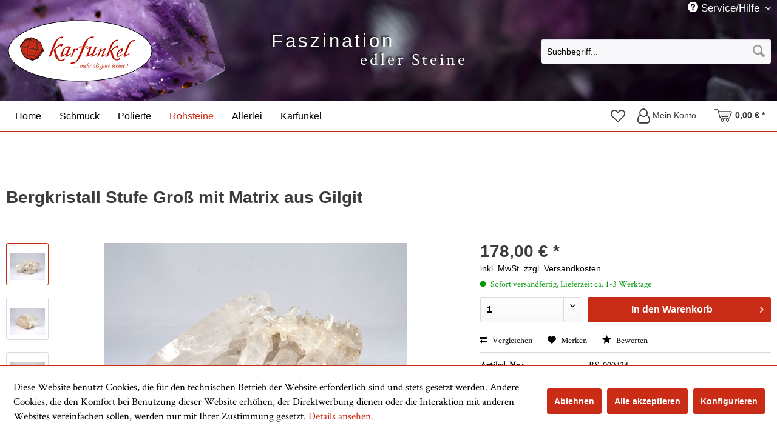

--- FILE ---
content_type: text/html; charset=UTF-8
request_url: https://www.karfunkel-mineralien.de/rohsteine/stufen/2058-bergkristall-stufe-gross-mit-matrix-aus-gilgit
body_size: 14641
content:
<!DOCTYPE html> <html class="no-js" lang="de" itemscope="itemscope" itemtype="http://schema.org/WebPage"> <head> <meta charset="utf-8"> <meta name="author" content="" /> <meta name="robots" content="index,follow" /> <meta name="revisit-after" content="15 days" /> <meta name="keywords" content="Bergkristall, Gilgit, Pakistan, Rohsteine, Stufen, Klarer Kristallquarz" /> <meta name="description" content="Einzelstück: Handgroße Bergkristall-Stufe mit Muttergestein. Das besondere an dieser Stufe ist ein aus mehreren Kristallen zusammengewachsener, große…" /> <meta property="og:type" content="product" /> <meta property="og:site_name" content="Karfunkel Mineralien" /> <meta property="og:url" content="https://www.karfunkel-mineralien.de/rohsteine/stufen/2058-bergkristall-stufe-gross-mit-matrix-aus-gilgit" /> <meta property="og:title" content="Bergkristall Stufe Groß mit Matrix aus Gilgit" /> <meta property="og:description" content="Handgroße Bergkristall-Stufe mit Muttergestein. Das besondere an dieser Stufe ist ein aus mehreren Kristallen zusammengewachsener, großer…" /> <meta property="og:image" content="https://www.karfunkel-mineralien.de/media/image/80/f6/8f/RS-000424-bk-15.jpg" /> <meta property="product:brand" content="Karfunkel Mineralien" /> <meta property="product:price" content="178,00" /> <meta property="product:product_link" content="https://www.karfunkel-mineralien.de/rohsteine/stufen/2058-bergkristall-stufe-gross-mit-matrix-aus-gilgit" /> <meta name="twitter:card" content="product" /> <meta name="twitter:site" content="Karfunkel Mineralien" /> <meta name="twitter:title" content="Bergkristall Stufe Groß mit Matrix aus Gilgit" /> <meta name="twitter:description" content="Handgroße Bergkristall-Stufe mit Muttergestein. Das besondere an dieser Stufe ist ein aus mehreren Kristallen zusammengewachsener, großer…" /> <meta name="twitter:image" content="https://www.karfunkel-mineralien.de/media/image/80/f6/8f/RS-000424-bk-15.jpg" /> <meta itemprop="copyrightHolder" content="Karfunkel Mineralien" /> <meta itemprop="copyrightYear" content="2016-2021" /> <meta itemprop="isFamilyFriendly" content="True" /> <meta itemprop="image" content="https://www.karfunkel-mineralien.de/media/image/4e/32/d4/Logo-Header-Karfunkel2.png" /> <meta name="viewport" content="width=device-width, initial-scale=1.0"> <meta name="mobile-web-app-capable" content="yes"> <meta name="apple-mobile-web-app-title" content="Karfunkel Mineralien"> <meta name="apple-mobile-web-app-capable" content="yes"> <meta name="apple-mobile-web-app-status-bar-style" content="default"> <link rel="apple-touch-icon-precomposed" href="https://www.karfunkel-mineralien.de/media/image/c8/70/5a/touch-icon.png"> <link rel="shortcut icon" href="https://www.karfunkel-mineralien.de/media/unknown/d9/0c/f4/favicon.ico"> <meta name="msapplication-navbutton-color" content="#c82c16" /> <meta name="application-name" content="Karfunkel Mineralien" /> <meta name="msapplication-starturl" content="https://www.karfunkel-mineralien.de/" /> <meta name="msapplication-window" content="width=1024;height=768" /> <meta name="msapplication-TileImage" content="https://www.karfunkel-mineralien.de/media/image/9c/a8/b2/windows-kachel.png"> <meta name="msapplication-TileColor" content="#c82c16"> <meta name="theme-color" content="#c82c16" /> <link rel="canonical" href="https://www.karfunkel-mineralien.de/rohsteine/stufen/2058-bergkristall-stufe-gross-mit-matrix-aus-gilgit" /> <title itemprop="name">Unikat Bergkristall Stufe Groß mit Matrix aus Gilgit | Karfunkel Mineralien</title> <link rel="preload" href="/web/cache/1738668554_391689c9df55673b1f1777f869855156.css" as="style"> <link href="/web/cache/1738668554_391689c9df55673b1f1777f869855156.css" media="all" rel="stylesheet" type="text/css" /> <link rel="preload" href="/themes/Frontend/KarfunkelResponsive/frontend/_public/src/css/font-awesome.min.css" as="style"> <link href="/themes/Frontend/KarfunkelResponsive/frontend/_public/src/css/font-awesome.min.css" rel="stylesheet"> <link rel="preload" href="/themes/Frontend/KarfunkelResponsive/frontend/_public/src/css/karfunkelresponsive.css" as="style"> <link href="/themes/Frontend/KarfunkelResponsive/frontend/_public/src/css/karfunkelresponsive.css" rel="stylesheet"> <script>
window.basketData = {
hasData: false,
data:[]
};
</script> <script>
var gaProperty = 'UA-44433682-15';
// Disable tracking if the opt-out cookie exists.
var disableStr = 'ga-disable-' + gaProperty;
if (document.cookie.indexOf(disableStr + '=true') > -1) {
window[disableStr] = true;
}
// Opt-out function
function gaOptout() {
document.cookie = disableStr + '=true; expires=Thu, 31 Dec 2199 23:59:59 UTC; path=/';
window[disableStr] = true;
}
</script> <div data-googleAnalytics="true" data-googleConversionID="" data-googleConversionLabel="" data-googleConversionLanguage="" data-googleTrackingID="UA-44433682-15" data-googleAnonymizeIp="1" data-googleOptOutCookie="1" data-googleTrackingLibrary="ua" data-realAmount="" data-showCookieNote="1" data-cookieNoteMode="1" > </div> </head> <body class="is--ctl-detail is--act-index" > <div class="page-wrap"> <noscript class="noscript-main"> <div class="alert is--warning"> <div class="alert--icon"> <i class="icon--element icon--warning"></i> </div> <div class="alert--content"> Um Karfunkel&#x20;Mineralien in vollem Umfang nutzen zu k&ouml;nnen, empfehlen wir Ihnen Javascript in Ihrem Browser zu aktiveren. </div> </div> </noscript> <header class="header-main"> <div class="top-bar"> <div class="container block-group"> <nav class="top-bar--navigation block" role="menubar">   <div class="navigation--entry entry--compare is--hidden" role="menuitem" aria-haspopup="true" data-drop-down-menu="true">   </div> <div class="navigation--entry entry--service has--drop-down" role="menuitem" aria-haspopup="true" data-drop-down-menu="true"> <i class="icon--service"></i> Service/Hilfe <ul class="service--list is--rounded" role="menu"> <li class="service--entry" role="menuitem"> <a class="service--link" href="https://www.karfunkel-mineralien.de/hilfe/support" title="Hilfe / Support" > Hilfe / Support </a> </li> <li class="service--entry" role="menuitem"> <a class="service--link" href="https://www.karfunkel-mineralien.de/kontakt" title="Kontakt" target="_self"> Kontakt </a> </li> <li class="service--entry" role="menuitem"> <a class="service--link" href="https://www.karfunkel-mineralien.de/versandkosten" title="Versandkosten" > Versandkosten </a> </li> <li class="service--entry" role="menuitem"> <a class="service--link" href="https://www.karfunkel-mineralien.de/zahlungsoptionen" title="Zahlungsoptionen" > Zahlungsoptionen </a> </li> <li class="service--entry" role="menuitem"> <a class="service--link" href="https://www.karfunkel-mineralien.de/widerrufsbelehrung" title="Widerrufsbelehrung" > Widerrufsbelehrung </a> </li> <li class="service--entry" role="menuitem"> <a class="service--link" href="https://www.karfunkel-mineralien.de/hinweise-zum-datenschutz" title="Hinweise zum Datenschutz" > Hinweise zum Datenschutz </a> </li> <li class="service--entry" role="menuitem"> <a class="service--link" href="https://www.karfunkel-mineralien.de/agb" title="AGB" > AGB </a> </li> <li class="service--entry" role="menuitem"> <a class="service--link" href="https://www.karfunkel-mineralien.de/impressum" title="Impressum" > Impressum </a> </li> </ul> </div> </nav> </div> </div> <div class="container header--navigation"> <div class="logo-main block-group" role="banner"> <div class="logo--shop block"> <a class="logo--link" href="https://www.karfunkel-mineralien.de/" title="Karfunkel Mineralien - zur Startseite wechseln"> <picture> <source srcset="https://www.karfunkel-mineralien.de/media/image/4e/32/d4/Logo-Header-Karfunkel2.png" media="(min-width: 78.75em)"> <source srcset="https://www.karfunkel-mineralien.de/media/image/4e/32/d4/Logo-Header-Karfunkel2.png" media="(min-width: 64em)"> <source srcset="https://www.karfunkel-mineralien.de/media/image/4e/32/d4/Logo-Header-Karfunkel2.png" media="(min-width: 48em)"> <img srcset="https://www.karfunkel-mineralien.de/media/image/4e/32/d4/Logo-Header-Karfunkel2.png" alt="Karfunkel Mineralien - zur Startseite wechseln" /> </picture> </a> </div> </div> <nav class="shop--search block-group"> <ul class="navigation--list block-group" role="menubar"> <li class="navigation--entry entry--search" role="menuitem" data-search="true" aria-haspopup="true"> <a class="btn entry--link entry--trigger" href="#show-hide--search" title="Suche anzeigen / schließen"> <i class="icon--search"></i> <span class="search--display">Suchen</span> </a> <form action="/search" method="get" class="main-search--form"> <input type="search" name="sSearch" aria-label="Suchbegriff..." class="main-search--field" autocomplete="off" autocapitalize="off" placeholder="Suchbegriff..." maxlength="30" /> <button type="submit" class="main-search--button" aria-label="Suchen"> <i class="icon--search"></i> <span class="main-search--text">Suchen</span> </button> <div class="form--ajax-loader">&nbsp;</div> </form> <div class="main-search--results"></div> </li> </ul> </nav> </div> <div class="slogan"><div class="first">Faszination</div><div class="second">edler Steine</div></div> </header> <div class="navigation-top"><div class="navigation-top-container"> <nav class="navigation-main"> <div class="container" data-menu-scroller="true" data-listSelector=".navigation--list.container" data-viewPortSelector=".navigation--list-wrapper"> <div class="navigation--list-wrapper"> <ul class="navigation--list container" role="menubar" itemscope="itemscope" itemtype="http://schema.org/SiteNavigationElement"> <li class="navigation--entry is--home" role="menuitem"><a class="navigation--link is--first" href="https://www.karfunkel-mineralien.de/" title="Home" itemprop="url"><span itemprop="name">Home</span></a></li><li class="navigation--entry" role="menuitem"><a class="navigation--link" href="https://www.karfunkel-mineralien.de/schmuck/" title="Schmuck" itemprop="url"><span itemprop="name">Schmuck</span></a></li><li class="navigation--entry" role="menuitem"><a class="navigation--link" href="https://www.karfunkel-mineralien.de/polierte/" title="Polierte" itemprop="url"><span itemprop="name">Polierte</span></a></li><li class="navigation--entry is--active" role="menuitem"><a class="navigation--link is--active" href="https://www.karfunkel-mineralien.de/rohsteine/" title="Rohsteine" itemprop="url"><span itemprop="name">Rohsteine</span></a></li><li class="navigation--entry" role="menuitem"><a class="navigation--link" href="https://www.karfunkel-mineralien.de/allerlei/" title="Allerlei" itemprop="url"><span itemprop="name">Allerlei</span></a></li><li class="navigation--entry" role="menuitem"><a class="navigation--link" href="https://www.karfunkel-mineralien.de/karfunkel" title="Karfunkel" itemprop="url"><span itemprop="name">Karfunkel</span></a></li> </ul> </div> <div class="advanced-menu" data-advanced-menu="true" data-hoverDelay="250"> <div class="menu--container" style="position:relative; left: 55.5px;"> <div class="button-container"> <a href="https://www.karfunkel-mineralien.de/schmuck/" class="button--category" title="Zur Kategorie Schmuck"> <i class="icon--arrow-right"></i> Zur Kategorie Schmuck </a> <span class="button--close"> <i class="icon--cross"></i> </span> </div> <div class="content--wrapper has--content"> <ul class="menu--list menu--level-0 columns--1" style="width: 100%;"> <li class="menu--list-item item--level-0" style="width: 100%"> <a href="https://www.karfunkel-mineralien.de/schmuck/anhaenger/" class="menu--list-item-link" title="Anhänger">Anhänger</a> </li> <li class="menu--list-item item--level-0" style="width: 100%"> <a href="https://www.karfunkel-mineralien.de/schmuck/ringe/" class="menu--list-item-link" title="Ringe">Ringe</a> </li> <li class="menu--list-item item--level-0" style="width: 100%"> <a href="https://www.karfunkel-mineralien.de/schmuck/armreife/" class="menu--list-item-link" title="Armreife">Armreife</a> </li> <li class="menu--list-item item--level-0" style="width: 100%"> <a href="https://www.karfunkel-mineralien.de/schmuck/ohrhaenger/" class="menu--list-item-link" title="Ohrhänger">Ohrhänger</a> </li> <li class="menu--list-item item--level-0" style="width: 100%"> <a href="https://www.karfunkel-mineralien.de/schmuck/ohrstecker/" class="menu--list-item-link" title="Ohrstecker">Ohrstecker</a> </li> <li class="menu--list-item item--level-0" style="width: 100%"> <a href="https://www.karfunkel-mineralien.de/schmuck/armbaender/" class="menu--list-item-link" title="Armbänder">Armbänder</a> </li> <li class="menu--list-item item--level-0" style="width: 100%"> <a href="https://www.karfunkel-mineralien.de/schmuck/bracelet/" class="menu--list-item-link" title="Bracelet">Bracelet</a> </li> <li class="menu--list-item item--level-0" style="width: 100%"> <a href="https://www.karfunkel-mineralien.de/schmuck/donuts/" class="menu--list-item-link" title="Donuts">Donuts</a> </li> <li class="menu--list-item item--level-0" style="width: 100%"> <a href="https://www.karfunkel-mineralien.de/schmuck/edelsteinketten/" class="menu--list-item-link" title="Edelsteinketten">Edelsteinketten</a> </li> </ul> </div> </div> <div class="menu--container" style="position:relative; left: 149px;"> <div class="button-container"> <a href="https://www.karfunkel-mineralien.de/polierte/" class="button--category" title="Zur Kategorie Polierte"> <i class="icon--arrow-right"></i> Zur Kategorie Polierte </a> <span class="button--close"> <i class="icon--cross"></i> </span> </div> <div class="content--wrapper has--content"> <ul class="menu--list menu--level-0 columns--1" style="width: 100%;"> <li class="menu--list-item item--level-0" style="width: 100%"> <a href="https://www.karfunkel-mineralien.de/polierte/anschliffe/" class="menu--list-item-link" title="Anschliffe">Anschliffe</a> </li> <li class="menu--list-item item--level-0" style="width: 100%"> <a href="https://www.karfunkel-mineralien.de/polierte/daumenstein/" class="menu--list-item-link" title="Daumenstein">Daumenstein</a> </li> <li class="menu--list-item item--level-0" style="width: 100%"> <a href="https://www.karfunkel-mineralien.de/polierte/eier/" class="menu--list-item-link" title="Eier">Eier</a> </li> <li class="menu--list-item item--level-0" style="width: 100%"> <a href="https://www.karfunkel-mineralien.de/polierte/gravuren/" class="menu--list-item-link" title="Gravuren">Gravuren</a> </li> <li class="menu--list-item item--level-0" style="width: 100%"> <a href="https://www.karfunkel-mineralien.de/polierte/herzen/" class="menu--list-item-link" title="Herzen">Herzen</a> </li> <li class="menu--list-item item--level-0" style="width: 100%"> <a href="https://www.karfunkel-mineralien.de/polierte/kugeln/" class="menu--list-item-link" title="Kugeln">Kugeln</a> </li> <li class="menu--list-item item--level-0" style="width: 100%"> <a href="https://www.karfunkel-mineralien.de/polierte/linsensteine/" class="menu--list-item-link" title="Linsensteine">Linsensteine</a> </li> <li class="menu--list-item item--level-0" style="width: 100%"> <a href="https://www.karfunkel-mineralien.de/polierte/scheiben/" class="menu--list-item-link" title="Scheiben">Scheiben</a> </li> <li class="menu--list-item item--level-0" style="width: 100%"> <a href="https://www.karfunkel-mineralien.de/polierte/seifensteine/" class="menu--list-item-link" title="Seifensteine">Seifensteine</a> </li> <li class="menu--list-item item--level-0" style="width: 100%"> <a href="https://www.karfunkel-mineralien.de/polierte/spitzen/" class="menu--list-item-link" title="Spitzen">Spitzen</a> </li> <li class="menu--list-item item--level-0" style="width: 100%"> <a href="https://www.karfunkel-mineralien.de/polierte/trommelsteine/" class="menu--list-item-link" title="Trommelsteine">Trommelsteine</a> </li> <li class="menu--list-item item--level-0" style="width: 100%"> <a href="https://www.karfunkel-mineralien.de/polierte/schmucksteine/" class="menu--list-item-link" title="Schmucksteine">Schmucksteine</a> </li> <li class="menu--list-item item--level-0" style="width: 100%"> <a href="https://www.karfunkel-mineralien.de/polierte/diverse/" class="menu--list-item-link" title="Diverse">Diverse</a> </li> </ul> </div> </div> <div class="menu--container" style="position:relative; left: 234px;"> <div class="button-container"> <a href="https://www.karfunkel-mineralien.de/rohsteine/" class="button--category" title="Zur Kategorie Rohsteine"> <i class="icon--arrow-right"></i> Zur Kategorie Rohsteine </a> <span class="button--close"> <i class="icon--cross"></i> </span> </div> <div class="content--wrapper has--content"> <ul class="menu--list menu--level-0 columns--1" style="width: 100%;"> <li class="menu--list-item item--level-0" style="width: 100%"> <a href="https://www.karfunkel-mineralien.de/rohsteine/kristalle/" class="menu--list-item-link" title="Kristalle">Kristalle</a> </li> <li class="menu--list-item item--level-0" style="width: 100%"> <a href="https://www.karfunkel-mineralien.de/rohsteine/raritaeten/" class="menu--list-item-link" title="Raritäten">Raritäten</a> </li> <li class="menu--list-item item--level-0" style="width: 100%"> <a href="https://www.karfunkel-mineralien.de/rohsteine/stufen/" class="menu--list-item-link" title="Stufen">Stufen</a> </li> <li class="menu--list-item item--level-0" style="width: 100%"> <a href="https://www.karfunkel-mineralien.de/rohsteine/diverse/" class="menu--list-item-link" title="Diverse">Diverse</a> </li> </ul> </div> </div> <div class="menu--container" style="position:relative; left: 336px;"> <div class="button-container"> <a href="https://www.karfunkel-mineralien.de/allerlei/" class="button--category" title="Zur Kategorie Allerlei"> <i class="icon--arrow-right"></i> Zur Kategorie Allerlei </a> <span class="button--close"> <i class="icon--cross"></i> </span> </div> <div class="content--wrapper has--content"> <ul class="menu--list menu--level-0 columns--1" style="width: 100%;"> <li class="menu--list-item item--level-0" style="width: 100%"> <a href="https://www.karfunkel-mineralien.de/allerlei/geschenkgutschein/" class="menu--list-item-link" title="Geschenkgutschein">Geschenkgutschein</a> </li> <li class="menu--list-item item--level-0" style="width: 100%"> <a href="https://www.karfunkel-mineralien.de/allerlei/buecher/" class="menu--list-item-link" title="Bücher">Bücher</a> </li> <li class="menu--list-item item--level-0" style="width: 100%"> <a href="https://www.karfunkel-mineralien.de/allerlei/gebetsketten/" class="menu--list-item-link" title="Gebetsketten">Gebetsketten</a> </li> <li class="menu--list-item item--level-0" style="width: 100%"> <a href="https://www.karfunkel-mineralien.de/allerlei/leuchten/" class="menu--list-item-link" title="Leuchten">Leuchten</a> </li> <li class="menu--list-item item--level-0" style="width: 100%"> <a href="https://www.karfunkel-mineralien.de/allerlei/pendel/" class="menu--list-item-link" title="Pendel">Pendel</a> </li> <li class="menu--list-item item--level-0" style="width: 100%"> <a href="https://www.karfunkel-mineralien.de/allerlei/silberketten/" class="menu--list-item-link" title="Silberketten">Silberketten</a> </li> <li class="menu--list-item item--level-0" style="width: 100%"> <a href="https://www.karfunkel-mineralien.de/allerlei/statuen/" class="menu--list-item-link" title="Statuen">Statuen</a> </li> <li class="menu--list-item item--level-0" style="width: 100%"> <a href="https://www.karfunkel-mineralien.de/allerlei/zubehoer/" class="menu--list-item-link" title="Zubehör">Zubehör</a> <ul class="menu--list menu--level-1 columns--1"> <li class="menu--list-item item--level-1"> <a href="https://www.karfunkel-mineralien.de/allerlei/zubehoer/arbeitskristalle/" class="menu--list-item-link" title="Arbeitskristalle">Arbeitskristalle</a> </li> </ul> </li> </ul> </div> </div> </div> </div> </nav> <nav class="navigation-sub"> <div class="container"> <nav class="shop--navigation block-group"> <ul class="navigation--list block-group" role="menubar"> <li class="navigation--entry entry--menu-left" role="menuitem"> <a class="entry--link entry--trigger btn is--icon-left" href="#offcanvas--left" data-offcanvas="true" data-offCanvasSelector=".sidebar-main"> <i class="icon--menu"></i> Menü </a> </li>  <li class="navigation--entry entry--notepad" role="menuitem"> <a href="https://www.karfunkel-mineralien.de/notiz/" title="Merkzettel" class="btn"> <i class="fa fa-heart-o" aria-hidden="true"></i> </a> </li> <li class="navigation--entry entry--account" role="menuitem"> <a href="https://www.karfunkel-mineralien.de/konto/" title="Mein Konto" class="btn is--icon-left entry--link account--link"> <i class="fa fa-user-o" aria-hidden="true"></i> <span class="account--display"> Mein Konto </span> </a> </li> <li class="navigation--entry entry--cart" role="menuitem"> <a class="btn is--icon-left cart--link" href="https://www.karfunkel-mineralien.de/warenkorb/" title="Warenkorb"> <span class="cart--display"> Warenkorb </span> <span class="badge is--primary is--minimal cart--quantity is--hidden">0</span> <i class="icon--basket grey"></i> <span class="cart--amount"> 0,00&nbsp;&euro; * </span> </a> <div class="ajax-loader">&nbsp;</div> </li>  </ul> </nav> </div> </nav> <div class="container--ajax-cart" data-collapse-cart="true"></div> </div></div> <section class="content-main container block-group"> <nav class="content--breadcrumb block"> <a class="breadcrumb--button breadcrumb--link" href="https://www.karfunkel-mineralien.de/rohsteine/stufen/" title="Übersicht"> <i class="icon--arrow-left"></i> <span class="breadcrumb--title">Übersicht</span> </a> <ul class="breadcrumb--list" role="menu" itemscope itemtype="https://schema.org/BreadcrumbList"> <li role="menuitem" class="breadcrumb--entry" itemprop="itemListElement" itemscope itemtype="https://schema.org/ListItem"> <a class="breadcrumb--link" href="https://www.karfunkel-mineralien.de/rohsteine/" title="Rohsteine" itemprop="item"> <link itemprop="url" href="https://www.karfunkel-mineralien.de/rohsteine/" /> <span class="breadcrumb--title" itemprop="name">Rohsteine</span> </a> <meta itemprop="position" content="0" /> </li> <li role="none" class="breadcrumb--separator"> <i class="icon--arrow-right"></i> </li> <li role="menuitem" class="breadcrumb--entry is--active" itemprop="itemListElement" itemscope itemtype="https://schema.org/ListItem"> <a class="breadcrumb--link" href="https://www.karfunkel-mineralien.de/rohsteine/stufen/" title="Stufen" itemprop="item"> <link itemprop="url" href="https://www.karfunkel-mineralien.de/rohsteine/stufen/" /> <span class="breadcrumb--title" itemprop="name">Stufen</span> </a> <meta itemprop="position" content="1" /> </li> </ul> </nav> <nav class="product--navigation"> <a href="#" class="navigation--link link--prev"> <div class="link--prev-button"> <span class="link--prev-inner">Zurück</span> </div> <div class="image--wrapper"> <div class="image--container"></div> </div> </a> <a href="#" class="navigation--link link--next"> <div class="link--next-button"> <span class="link--next-inner">Vor</span> </div> <div class="image--wrapper"> <div class="image--container"></div> </div> </a> </nav> <div class="content-main--inner"> <div id='cookie-consent' class='off-canvas is--left block-transition' data-cookie-consent-manager='true' data-cookieTimeout='60'> <div class='cookie-consent--header cookie-consent--close'> Cookie-Einstellungen <i class="icon--arrow-right"></i> </div> <div class='cookie-consent--description'> Diese Website benutzt Cookies, die für den technischen Betrieb der Website erforderlich sind und stets gesetzt werden. Andere Cookies, die den Komfort bei Benutzung dieser Website erhöhen, der Direktwerbung dienen oder die Interaktion mit anderen Websites vereinfachen sollen, werden nur mit Ihrer Zustimmung gesetzt. </div> <div class='cookie-consent--configuration'> <div class='cookie-consent--configuration-header'> <div class='cookie-consent--configuration-header-text'>Konfiguration</div> </div> <div class='cookie-consent--configuration-main'> <div class='cookie-consent--group'> <input type="hidden" class="cookie-consent--group-name" value="technical" /> <label class="cookie-consent--group-state cookie-consent--state-input cookie-consent--required"> <input type="checkbox" name="technical-state" class="cookie-consent--group-state-input" disabled="disabled" checked="checked"/> <span class="cookie-consent--state-input-element"></span> </label> <div class='cookie-consent--group-title' data-collapse-panel='true' data-contentSiblingSelector=".cookie-consent--group-container"> <div class="cookie-consent--group-title-label cookie-consent--state-label"> Technisch erforderlich </div> <span class="cookie-consent--group-arrow is-icon--right"> <i class="icon--arrow-right"></i> </span> </div> <div class='cookie-consent--group-container'> <div class='cookie-consent--group-description'> Diese Cookies sind für die Grundfunktionen des Shops notwendig. </div> <div class='cookie-consent--cookies-container'> <div class="cookie-consent--cookie cookie-consent-name--cookieDeclined"> <input type="hidden" class="cookie-consent--cookie-name" value="cookieDeclined" /> <label class="cookie-consent--cookie-state cookie-consent--state-input cookie-consent--required"> <input type="checkbox" name="cookieDeclined-state" class="cookie-consent--cookie-state-input" disabled="disabled" checked="checked" /> <span class="cookie-consent--state-input-element"></span> </label> <div class='cookie--label cookie-consent--state-label'> "Alle Cookies ablehnen" Cookie </div> </div> <div class="cookie-consent--cookie cookie-consent-name--allowCookie"> <input type="hidden" class="cookie-consent--cookie-name" value="allowCookie" /> <label class="cookie-consent--cookie-state cookie-consent--state-input cookie-consent--required"> <input type="checkbox" name="allowCookie-state" class="cookie-consent--cookie-state-input" disabled="disabled" checked="checked" /> <span class="cookie-consent--state-input-element"></span> </label> <div class='cookie--label cookie-consent--state-label'> "Alle Cookies annehmen" Cookie </div> </div> <div class="cookie-consent--cookie cookie-consent-name--shop"> <input type="hidden" class="cookie-consent--cookie-name" value="shop" /> <label class="cookie-consent--cookie-state cookie-consent--state-input cookie-consent--required"> <input type="checkbox" name="shop-state" class="cookie-consent--cookie-state-input" disabled="disabled" checked="checked" /> <span class="cookie-consent--state-input-element"></span> </label> <div class='cookie--label cookie-consent--state-label'> Ausgewählter Shop </div> </div> <div class="cookie-consent--cookie cookie-consent-name--csrf_token"> <input type="hidden" class="cookie-consent--cookie-name" value="csrf_token" /> <label class="cookie-consent--cookie-state cookie-consent--state-input cookie-consent--required"> <input type="checkbox" name="csrf_token-state" class="cookie-consent--cookie-state-input" disabled="disabled" checked="checked" /> <span class="cookie-consent--state-input-element"></span> </label> <div class='cookie--label cookie-consent--state-label'> CSRF-Token </div> </div> <div class="cookie-consent--cookie cookie-consent-name--cookiePreferences"> <input type="hidden" class="cookie-consent--cookie-name" value="cookiePreferences" /> <label class="cookie-consent--cookie-state cookie-consent--state-input cookie-consent--required"> <input type="checkbox" name="cookiePreferences-state" class="cookie-consent--cookie-state-input" disabled="disabled" checked="checked" /> <span class="cookie-consent--state-input-element"></span> </label> <div class='cookie--label cookie-consent--state-label'> Cookie-Einstellungen </div> </div> <div class="cookie-consent--cookie cookie-consent-name--x-cache-context-hash"> <input type="hidden" class="cookie-consent--cookie-name" value="x-cache-context-hash" /> <label class="cookie-consent--cookie-state cookie-consent--state-input cookie-consent--required"> <input type="checkbox" name="x-cache-context-hash-state" class="cookie-consent--cookie-state-input" disabled="disabled" checked="checked" /> <span class="cookie-consent--state-input-element"></span> </label> <div class='cookie--label cookie-consent--state-label'> Individuelle Preise </div> </div> <div class="cookie-consent--cookie cookie-consent-name--slt"> <input type="hidden" class="cookie-consent--cookie-name" value="slt" /> <label class="cookie-consent--cookie-state cookie-consent--state-input cookie-consent--required"> <input type="checkbox" name="slt-state" class="cookie-consent--cookie-state-input" disabled="disabled" checked="checked" /> <span class="cookie-consent--state-input-element"></span> </label> <div class='cookie--label cookie-consent--state-label'> Kunden-Wiedererkennung </div> </div> <div class="cookie-consent--cookie cookie-consent-name--nocache"> <input type="hidden" class="cookie-consent--cookie-name" value="nocache" /> <label class="cookie-consent--cookie-state cookie-consent--state-input cookie-consent--required"> <input type="checkbox" name="nocache-state" class="cookie-consent--cookie-state-input" disabled="disabled" checked="checked" /> <span class="cookie-consent--state-input-element"></span> </label> <div class='cookie--label cookie-consent--state-label'> Kundenspezifisches Caching </div> </div> <div class="cookie-consent--cookie cookie-consent-name--session"> <input type="hidden" class="cookie-consent--cookie-name" value="session" /> <label class="cookie-consent--cookie-state cookie-consent--state-input cookie-consent--required"> <input type="checkbox" name="session-state" class="cookie-consent--cookie-state-input" disabled="disabled" checked="checked" /> <span class="cookie-consent--state-input-element"></span> </label> <div class='cookie--label cookie-consent--state-label'> Session </div> </div> <div class="cookie-consent--cookie cookie-consent-name--currency"> <input type="hidden" class="cookie-consent--cookie-name" value="currency" /> <label class="cookie-consent--cookie-state cookie-consent--state-input cookie-consent--required"> <input type="checkbox" name="currency-state" class="cookie-consent--cookie-state-input" disabled="disabled" checked="checked" /> <span class="cookie-consent--state-input-element"></span> </label> <div class='cookie--label cookie-consent--state-label'> Währungswechsel </div> </div> </div> </div> </div> <div class='cookie-consent--group'> <input type="hidden" class="cookie-consent--group-name" value="comfort" /> <label class="cookie-consent--group-state cookie-consent--state-input"> <input type="checkbox" name="comfort-state" class="cookie-consent--group-state-input"/> <span class="cookie-consent--state-input-element"></span> </label> <div class='cookie-consent--group-title' data-collapse-panel='true' data-contentSiblingSelector=".cookie-consent--group-container"> <div class="cookie-consent--group-title-label cookie-consent--state-label"> Komfortfunktionen </div> <span class="cookie-consent--group-arrow is-icon--right"> <i class="icon--arrow-right"></i> </span> </div> <div class='cookie-consent--group-container'> <div class='cookie-consent--group-description'> Diese Cookies werden genutzt um das Einkaufserlebnis noch ansprechender zu gestalten, beispielsweise für die Wiedererkennung des Besuchers. </div> <div class='cookie-consent--cookies-container'> <div class="cookie-consent--cookie cookie-consent-name--sUniqueID"> <input type="hidden" class="cookie-consent--cookie-name" value="sUniqueID" /> <label class="cookie-consent--cookie-state cookie-consent--state-input"> <input type="checkbox" name="sUniqueID-state" class="cookie-consent--cookie-state-input" /> <span class="cookie-consent--state-input-element"></span> </label> <div class='cookie--label cookie-consent--state-label'> Merkzettel </div> </div> </div> </div> </div> <div class='cookie-consent--group'> <input type="hidden" class="cookie-consent--group-name" value="statistics" /> <label class="cookie-consent--group-state cookie-consent--state-input"> <input type="checkbox" name="statistics-state" class="cookie-consent--group-state-input"/> <span class="cookie-consent--state-input-element"></span> </label> <div class='cookie-consent--group-title' data-collapse-panel='true' data-contentSiblingSelector=".cookie-consent--group-container"> <div class="cookie-consent--group-title-label cookie-consent--state-label"> Statistik & Tracking </div> <span class="cookie-consent--group-arrow is-icon--right"> <i class="icon--arrow-right"></i> </span> </div> <div class='cookie-consent--group-container'> <div class='cookie-consent--cookies-container'> <div class="cookie-consent--cookie cookie-consent-name--x-ua-device"> <input type="hidden" class="cookie-consent--cookie-name" value="x-ua-device" /> <label class="cookie-consent--cookie-state cookie-consent--state-input"> <input type="checkbox" name="x-ua-device-state" class="cookie-consent--cookie-state-input" /> <span class="cookie-consent--state-input-element"></span> </label> <div class='cookie--label cookie-consent--state-label'> Endgeräteerkennung </div> </div> <div class="cookie-consent--cookie cookie-consent-name--_ga"> <input type="hidden" class="cookie-consent--cookie-name" value="_ga" /> <label class="cookie-consent--cookie-state cookie-consent--state-input"> <input type="checkbox" name="_ga-state" class="cookie-consent--cookie-state-input" /> <span class="cookie-consent--state-input-element"></span> </label> <div class='cookie--label cookie-consent--state-label'> Google Analytics </div> </div> </div> </div> </div> </div> </div> <div class="cookie-consent--save"> <input class="cookie-consent--save-button btn is--primary" type="button" value="Einstellungen speichern" /> </div> </div> <aside class="sidebar-main off-canvas"> <div class="navigation--smartphone"> <ul class="navigation--list "> <li class="navigation--entry entry--close-off-canvas"> <a href="#close-categories-menu" title="Menü schließen" class="navigation--link"> Menü schließen <i class="icon--arrow-right"></i> </a> </li> </ul> <div class="mobile--switches">   </div> </div> <div class="sidebar--categories-wrapper" data-subcategory-nav="true" data-mainCategoryId="3" data-categoryId="15" data-fetchUrl="/widgets/listing/getCategory/categoryId/15"> <div class="categories--headline navigation--headline"> Kategorien </div> <div class="sidebar--categories-navigation"> <ul class="sidebar--navigation categories--navigation navigation--list is--drop-down is--level0 is--rounded" role="menu"> <li class="navigation--entry has--sub-children" role="menuitem"> <a class="navigation--link link--go-forward" href="https://www.karfunkel-mineralien.de/schmuck/" data-categoryId="4" data-fetchUrl="/widgets/listing/getCategory/categoryId/4" title="Schmuck" > Schmuck <span class="is--icon-right"> <i class="icon--arrow-right"></i> </span> </a> </li> <li class="navigation--entry has--sub-children" role="menuitem"> <a class="navigation--link link--go-forward" href="https://www.karfunkel-mineralien.de/polierte/" data-categoryId="10" data-fetchUrl="/widgets/listing/getCategory/categoryId/10" title="Polierte" > Polierte <span class="is--icon-right"> <i class="icon--arrow-right"></i> </span> </a> </li> <li class="navigation--entry is--active has--sub-categories has--sub-children" role="menuitem"> <a class="navigation--link is--active has--sub-categories link--go-forward" href="https://www.karfunkel-mineralien.de/rohsteine/" data-categoryId="14" data-fetchUrl="/widgets/listing/getCategory/categoryId/14" title="Rohsteine" > Rohsteine <span class="is--icon-right"> <i class="icon--arrow-right"></i> </span> </a> <ul class="sidebar--navigation categories--navigation navigation--list is--level1 is--rounded" role="menu"> <li class="navigation--entry" role="menuitem"> <a class="navigation--link" href="https://www.karfunkel-mineralien.de/rohsteine/kristalle/" data-categoryId="29" data-fetchUrl="/widgets/listing/getCategory/categoryId/29" title="Kristalle" > Kristalle </a> </li> <li class="navigation--entry" role="menuitem"> <a class="navigation--link" href="https://www.karfunkel-mineralien.de/rohsteine/raritaeten/" data-categoryId="30" data-fetchUrl="/widgets/listing/getCategory/categoryId/30" title="Raritäten" > Raritäten </a> </li> <li class="navigation--entry is--active" role="menuitem"> <a class="navigation--link is--active" href="https://www.karfunkel-mineralien.de/rohsteine/stufen/" data-categoryId="15" data-fetchUrl="/widgets/listing/getCategory/categoryId/15" title="Stufen" > Stufen </a> </li> <li class="navigation--entry" role="menuitem"> <a class="navigation--link" href="https://www.karfunkel-mineralien.de/rohsteine/diverse/" data-categoryId="31" data-fetchUrl="/widgets/listing/getCategory/categoryId/31" title="Diverse" > Diverse </a> </li> </ul> </li> <li class="navigation--entry has--sub-children" role="menuitem"> <a class="navigation--link link--go-forward" href="https://www.karfunkel-mineralien.de/allerlei/" data-categoryId="16" data-fetchUrl="/widgets/listing/getCategory/categoryId/16" title="Allerlei" > Allerlei <span class="is--icon-right"> <i class="icon--arrow-right"></i> </span> </a> </li> <li class="navigation--entry" role="menuitem"> <a class="navigation--link" href="https://www.karfunkel-mineralien.de/stein-des-monats/" data-categoryId="34" data-fetchUrl="/widgets/listing/getCategory/categoryId/34" title="Stein des Monats" > Stein des Monats </a> </li> </ul> </div> </div> </aside> <div class="content--wrapper"> <div class="content product--details" data-product-navigation="/widgets/listing/productNavigation" data-category-id="15" data-main-ordernumber="RS-000424" data-ajax-wishlist="true" data-compare-ajax="true" data-ajax-variants-container="true"> <header class="product--header"> <div class="product--info"> <h1 class="product--title"> Bergkristall Stufe Groß mit Matrix aus Gilgit </h1> <div class="product--rating-container"> <a href="#product--publish-comment" class="product--rating-link" rel="nofollow" title="Bewertung abgeben"> <span class="product--rating"> </span> </a> </div> </div> </header> <div class="product--detail-upper block-group"> <div class="product--image-container image-slider product--image-zoom" data-image-slider="true" data-image-gallery="true" data-maxZoom="5" data-thumbnails=".image--thumbnails" > <div class="image--thumbnails image-slider--thumbnails"> <div class="image-slider--thumbnails-slide"> <a href="https://www.karfunkel-mineralien.de/media/image/80/f6/8f/RS-000424-bk-15.jpg" title="Vorschau: Unikat Bergkristall Stufe Groß mit Matrix aus Gilgit" class="thumbnail--link is--active"> <img srcset="https://www.karfunkel-mineralien.de/media/image/d7/7d/ed/RS-000424-bk-15_250x250.jpg" alt="Vorschau: Unikat Bergkristall Stufe Groß mit Matrix aus Gilgit" title="Vorschau: Unikat Bergkristall Stufe Groß mit Matrix aus Gilgit" class="thumbnail--image" /> </a> <a href="https://www.karfunkel-mineralien.de/media/image/76/24/e0/RS-000424-2-bk-15.jpg" title="Vorschau: Unikat Bergkristall Stufe Groß mit Matrix aus Gilgit Ansicht 2" class="thumbnail--link"> <img srcset="https://www.karfunkel-mineralien.de/media/image/31/1d/2b/RS-000424-2-bk-15_250x250.jpg" alt="Vorschau: Unikat Bergkristall Stufe Groß mit Matrix aus Gilgit Ansicht 2" title="Vorschau: Unikat Bergkristall Stufe Groß mit Matrix aus Gilgit Ansicht 2" class="thumbnail--image" /> </a> <a href="https://www.karfunkel-mineralien.de/media/image/1d/ef/01/RS-000424-3-bk-15.jpg" title="Vorschau: Unikat Bergkristall Stufe Groß mit Matrix aus Gilgit Ansicht 3" class="thumbnail--link"> <img srcset="https://www.karfunkel-mineralien.de/media/image/86/0b/ba/RS-000424-3-bk-15_250x250.jpg" alt="Vorschau: Unikat Bergkristall Stufe Groß mit Matrix aus Gilgit Ansicht 3" title="Vorschau: Unikat Bergkristall Stufe Groß mit Matrix aus Gilgit Ansicht 3" class="thumbnail--image" /> </a> <a href="https://www.karfunkel-mineralien.de/media/image/f7/35/7e/RS-000424-4-bk-15.jpg" title="Vorschau: Unikat Bergkristall Stufe Groß mit Matrix aus Gilgit Ansicht 4" class="thumbnail--link"> <img srcset="https://www.karfunkel-mineralien.de/media/image/f3/6f/ed/RS-000424-4-bk-15_250x250.jpg" alt="Vorschau: Unikat Bergkristall Stufe Groß mit Matrix aus Gilgit Ansicht 4" title="Vorschau: Unikat Bergkristall Stufe Groß mit Matrix aus Gilgit Ansicht 4" class="thumbnail--image" /> </a> <a href="https://www.karfunkel-mineralien.de/media/image/9f/32/e9/RS-000424-5-bk-15.jpg" title="Vorschau: Unikat Bergkristall Stufe Groß mit Matrix aus Gilgit Ansicht 5" class="thumbnail--link"> <img srcset="https://www.karfunkel-mineralien.de/media/image/85/51/4f/RS-000424-5-bk-15_250x250.jpg" alt="Vorschau: Unikat Bergkristall Stufe Groß mit Matrix aus Gilgit Ansicht 5" title="Vorschau: Unikat Bergkristall Stufe Groß mit Matrix aus Gilgit Ansicht 5" class="thumbnail--image" /> </a> <a href="https://www.karfunkel-mineralien.de/media/image/f8/bf/ff/RS-000424-6-bk-15.jpg" title="Vorschau: Unikat Bergkristall Stufe Groß mit Matrix aus Gilgit Ansicht 6" class="thumbnail--link"> <img srcset="https://www.karfunkel-mineralien.de/media/image/e1/86/fe/RS-000424-6-bk-15_250x250.jpg" alt="Vorschau: Unikat Bergkristall Stufe Groß mit Matrix aus Gilgit Ansicht 6" title="Vorschau: Unikat Bergkristall Stufe Groß mit Matrix aus Gilgit Ansicht 6" class="thumbnail--image" /> </a> </div> </div> <div class="image-slider--container"> <div class="image-slider--slide"> <div class="image--box image-slider--item"> <span class="image--element" data-img-large="https://www.karfunkel-mineralien.de/media/image/aa/25/7a/RS-000424-bk-15_1280x1280.jpg" data-img-small="https://www.karfunkel-mineralien.de/media/image/d7/7d/ed/RS-000424-bk-15_250x250.jpg" data-img-original="https://www.karfunkel-mineralien.de/media/image/80/f6/8f/RS-000424-bk-15.jpg" data-alt="Unikat Bergkristall Stufe Groß mit Matrix aus Gilgit"> <span class="image--media"> <img srcset="https://www.karfunkel-mineralien.de/media/image/c9/1d/95/RS-000424-bk-15_600x600.jpg" src="https://www.karfunkel-mineralien.de/media/image/c9/1d/95/RS-000424-bk-15_600x600.jpg" alt="Unikat Bergkristall Stufe Groß mit Matrix aus Gilgit" itemprop="image" /> </span> </span> </div> <div class="image--box image-slider--item"> <span class="image--element" data-img-large="https://www.karfunkel-mineralien.de/media/image/57/80/83/RS-000424-2-bk-15_1280x1280.jpg" data-img-small="https://www.karfunkel-mineralien.de/media/image/31/1d/2b/RS-000424-2-bk-15_250x250.jpg" data-img-original="https://www.karfunkel-mineralien.de/media/image/76/24/e0/RS-000424-2-bk-15.jpg" data-alt="Unikat Bergkristall Stufe Groß mit Matrix aus Gilgit Ansicht 2"> <span class="image--media"> <img srcset="https://www.karfunkel-mineralien.de/media/image/a4/b9/c0/RS-000424-2-bk-15_600x600.jpg" alt="Unikat Bergkristall Stufe Groß mit Matrix aus Gilgit Ansicht 2" itemprop="image" /> </span> </span> </div> <div class="image--box image-slider--item"> <span class="image--element" data-img-large="https://www.karfunkel-mineralien.de/media/image/7b/69/6a/RS-000424-3-bk-15_1280x1280.jpg" data-img-small="https://www.karfunkel-mineralien.de/media/image/86/0b/ba/RS-000424-3-bk-15_250x250.jpg" data-img-original="https://www.karfunkel-mineralien.de/media/image/1d/ef/01/RS-000424-3-bk-15.jpg" data-alt="Unikat Bergkristall Stufe Groß mit Matrix aus Gilgit Ansicht 3"> <span class="image--media"> <img srcset="https://www.karfunkel-mineralien.de/media/image/d9/02/dc/RS-000424-3-bk-15_600x600.jpg" alt="Unikat Bergkristall Stufe Groß mit Matrix aus Gilgit Ansicht 3" itemprop="image" /> </span> </span> </div> <div class="image--box image-slider--item"> <span class="image--element" data-img-large="https://www.karfunkel-mineralien.de/media/image/9b/70/4c/RS-000424-4-bk-15_1280x1280.jpg" data-img-small="https://www.karfunkel-mineralien.de/media/image/f3/6f/ed/RS-000424-4-bk-15_250x250.jpg" data-img-original="https://www.karfunkel-mineralien.de/media/image/f7/35/7e/RS-000424-4-bk-15.jpg" data-alt="Unikat Bergkristall Stufe Groß mit Matrix aus Gilgit Ansicht 4"> <span class="image--media"> <img srcset="https://www.karfunkel-mineralien.de/media/image/c1/3e/89/RS-000424-4-bk-15_600x600.jpg" alt="Unikat Bergkristall Stufe Groß mit Matrix aus Gilgit Ansicht 4" itemprop="image" /> </span> </span> </div> <div class="image--box image-slider--item"> <span class="image--element" data-img-large="https://www.karfunkel-mineralien.de/media/image/9c/5b/d3/RS-000424-5-bk-15_1280x1280.jpg" data-img-small="https://www.karfunkel-mineralien.de/media/image/85/51/4f/RS-000424-5-bk-15_250x250.jpg" data-img-original="https://www.karfunkel-mineralien.de/media/image/9f/32/e9/RS-000424-5-bk-15.jpg" data-alt="Unikat Bergkristall Stufe Groß mit Matrix aus Gilgit Ansicht 5"> <span class="image--media"> <img srcset="https://www.karfunkel-mineralien.de/media/image/1a/17/70/RS-000424-5-bk-15_600x600.jpg" alt="Unikat Bergkristall Stufe Groß mit Matrix aus Gilgit Ansicht 5" itemprop="image" /> </span> </span> </div> <div class="image--box image-slider--item"> <span class="image--element" data-img-large="https://www.karfunkel-mineralien.de/media/image/b7/a5/54/RS-000424-6-bk-15_1280x1280.jpg" data-img-small="https://www.karfunkel-mineralien.de/media/image/e1/86/fe/RS-000424-6-bk-15_250x250.jpg" data-img-original="https://www.karfunkel-mineralien.de/media/image/f8/bf/ff/RS-000424-6-bk-15.jpg" data-alt="Unikat Bergkristall Stufe Groß mit Matrix aus Gilgit Ansicht 6"> <span class="image--media"> <img srcset="https://www.karfunkel-mineralien.de/media/image/60/ac/9e/RS-000424-6-bk-15_600x600.jpg" alt="Unikat Bergkristall Stufe Groß mit Matrix aus Gilgit Ansicht 6" itemprop="image" /> </span> </span> </div> </div> </div> <div class="image--dots image-slider--dots panel--dot-nav"> <a href="#" class="dot--link">&nbsp;</a> <a href="#" class="dot--link">&nbsp;</a> <a href="#" class="dot--link">&nbsp;</a> <a href="#" class="dot--link">&nbsp;</a> <a href="#" class="dot--link">&nbsp;</a> <a href="#" class="dot--link">&nbsp;</a> </div> </div> <div class="product--buybox block"> <div class="buybox--inner"> <script type="application/ld+json">
{
"@context": "http://schema.org/",
"@type": "Product",
"name": "Bergkristall Stufe Groß mit Matrix aus Gilgit",
"image": "https://www.karfunkel-mineralien.de/media/image/c9/1d/95/RS-000424-bk-15_600x600.jpg",
"description": "Einzelstück: Handgroße Bergkristall-Stufe mit Muttergestein. Das besondere an dieser Stufe ist ein aus mehreren Kristallen zusammengewachsener, großer Doppelender, der mit einem weiteren kleineren verzwillingt ist. Um diese beiden Doppelender herum sind noch zahlreiche weitere, teils sehr klare Kristalle gewachsen. Diese Stufe ist ein Unikat. Herkunft: Gilgit, Pakistan.",
"sku": "RS-000424",
"manufacturer": "Karfunkel Mineralien",
"model": "Bergkristall Stufe Groß mit Matrix aus Gilgit",
"weight": "0.8 kg",          "brand": {
"@type": "Thing",
"name": "Karfunkel Mineralien",
"image": "https://www.karfunkel-mineralien.de/media/image/c9/1d/95/RS-000424-bk-15_600x600.jpg"
},
"offers": {
"@type": "Offer",
"url": "https://www.karfunkel-mineralien.de/",
"priceCurrency": "EUR",
"price": "178.00",
"priceValidUntil": "2026-01-18",
"availability": "InStock",
"seller": {
"@type": "Organization",
"name": "Karfunkel Mineralien"
}
}
}
</script> <div class="product--price price--default"> <span class="price--content content--default"> 178,00&nbsp;&euro; * </span> </div> <p class="product--tax" data-content="" data-modalbox="true" data-targetSelector="a" data-mode="ajax"> inkl. MwSt. <a title="Versandkosten" href="/versandkosten" style="text-decoration:underline">zzgl. Versandkosten</a> </p> <div class="product--delivery"> <p class="delivery--information"> <span class="delivery--text delivery--text-available"> <i class="delivery--status-icon delivery--status-available"></i> Sofort versandfertig, Lieferzeit ca. 1-3 Werktage </span> </p> </div> <div class="product--configurator"> </div> <form name="sAddToBasket" method="post" action="https://www.karfunkel-mineralien.de/checkout/addArticle" class="buybox--form" data-add-article="true" data-eventName="submit"> <input type="hidden" name="sActionIdentifier" value=""/> <input type="hidden" name="sAddAccessories" id="sAddAccessories" value=""/> <input type="hidden" name="sAdd" value="RS-000424"/> <div class="buybox--button-container block-group"> <div class="buybox--quantity block"> <div class="select-field"> <select id="sQuantity" name="sQuantity" class="quantity--select"> <option value="1">1</option> </select> </div> </div> <button class="buybox--button block btn is--primary is--icon-right is--center is--large" name="In den Warenkorb"> <span class="buy-btn--cart-add">In den</span> <span class="buy-btn--cart-text">Warenkorb</span> <i class="icon--arrow-right"></i> </button> </div> </form> <nav class="product--actions"> <form action="https://www.karfunkel-mineralien.de/compare/add_article/articleID/2058" method="post" class="action--form"> <button type="submit" data-product-compare-add="true" title="Vergleichen" class="action--link action--compare"> <i class="icon--compare"></i> Vergleichen </button> </form> <form action="https://www.karfunkel-mineralien.de/note/add/ordernumber/RS-000424" method="post" class="action--form"> <button type="submit" class="action--link link--notepad" title="Auf den Merkzettel" data-ajaxUrl="https://www.karfunkel-mineralien.de/note/ajaxAdd/ordernumber/RS-000424" data-text="Gemerkt"> <i class="icon--heart"></i> <span class="action--text">Merken</span> </button> </form> <a href="#content--product-reviews" data-show-tab="true" class="action--link link--publish-comment" rel="nofollow" title="Bewertung abgeben"> <i class="icon--star"></i> Bewerten </a> </nav> </div> <ul class="product--base-info list--unstyled"> <li class="base-info--entry entry--sku"> <strong class="entry--label"> Artikel-Nr.: </strong> <span class="entry--content"> RS-000424 </span> </li> <br> </ul> </div> </div> <div class="tab-menu--product"> <div class="tab--navigation"> <a href="#" class="tab--link" title="Beschreibung" data-tabName="description">Beschreibung</a> <a href="#" class="tab--link" title="Bewertungen" data-tabName="rating"> Bewertungen <span class="product--rating-count">0</span> </a> </div> <div class="tab--container-list"> <div class="tab--container"> <div class="tab--header"> <a href="#" class="tab--title" title="Beschreibung">Beschreibung</a> </div> <div class="tab--preview"> Handgroße Bergkristall-Stufe mit Muttergestein. Das besondere an dieser Stufe ist ein aus...<a href="#" class="tab--link" title=" mehr"> mehr</a> </div> <div class="tab--content"> <div class="buttons--off-canvas"> <a href="#" title="Menü schließen" class="close--off-canvas"> <i class="icon--arrow-left"></i> Menü schließen </a> </div> <div class="content--description"> <div class="content--title"> Produktinformationen "Bergkristall Stufe Groß mit Matrix aus Gilgit" </div> <div class="product--description" itemprop="description"> <p>Handgroße Bergkristall-Stufe mit Muttergestein. Das besondere an dieser Stufe ist ein aus mehreren Kristallen zusammengewachsener, großer Doppelender, der mit einem weiteren kleineren verzwillingt ist. Um diese beiden Doppelender herum sind noch zahlreiche weitere, teils sehr klare Kristalle gewachsen. Diese Stufe ist ein Unikat.</p> <p>Bergkristall ist der farblose, klare Kristallquarz und besteht aus reiner Kieselsäure (SiO2). Bergkristall&nbsp;gilt als Stein der geistigen Klarheit und Zentrierung.</p> <p>Maße der Stufe: ca. 144 x 113 x 73 mm, Maße des großen Kristalls: ca. 84 x 25 x 23 mm, Gewicht ca. 735 Gramm</p> <p>Herkunft: Gilgit<span data-mce-mark="1">, Pakistan</span></p> </div> <div class="content--title"> Weiterführende Links zu "Bergkristall Stufe Groß mit Matrix aus Gilgit" </div> <ul class="content--list list--unstyled"> <li class="list--entry"> <a href="https://www.karfunkel-mineralien.de/anfrage-formular?sInquiry=detail&sOrdernumber=RS-000424" rel="nofollow" class="content--link link--contact" title="Fragen zum Artikel?"> <i class="icon--arrow-right"></i> Fragen zum Artikel? </a> </li> <li class="list--entry"> <a href="https://www.karfunkel-mineralien.de/karfunkel-mineralien/" target="_parent" class="content--link link--supplier" title="Weitere Artikel von Karfunkel Mineralien"> <i class="icon--arrow-right"></i> Weitere Artikel von Karfunkel Mineralien </a> </li> </ul> </div> </div> </div> <div class="tab--container"> <div class="tab--header"> <a href="#" class="tab--title" title="Bewertungen">Bewertungen</a> <span class="product--rating-count">0</span> </div> <div class="tab--preview"> Bewertungen lesen, schreiben und diskutieren...<a href="#" class="tab--link" title=" mehr"> mehr</a> </div> <div id="tab--product-comment" class="tab--content"> <div class="buttons--off-canvas"> <a href="#" title="Menü schließen" class="close--off-canvas"> <i class="icon--arrow-left"></i> Menü schließen </a> </div> <div class="content--product-reviews" id="detail--product-reviews"> <div class="content--title"> Kundenbewertungen für "Bergkristall Stufe Groß mit Matrix aus Gilgit" </div> <div class="review--form-container"> <div id="product--publish-comment" class="content--title"> Bewertung schreiben </div> <div class="alert is--warning is--rounded"> <div class="alert--icon"> <i class="icon--element icon--warning"></i> </div> <div class="alert--content"> Bewertungen werden nach Überprüfung freigeschaltet. </div> </div> <form method="post" action="https://www.karfunkel-mineralien.de/rohsteine/stufen/2058-bergkristall-stufe-gross-mit-matrix-aus-gilgit?action=rating#detail--product-reviews" class="content--form review--form"> <input name="sVoteName" type="text" value="" class="review--field" aria-label="Ihr Name/Pseudonym" placeholder="Ihr Name/Pseudonym" /> <input name="sVoteMail" type="email" value="" class="review--field" aria-label="Ihre E-Mail-Adresse" placeholder="Ihre E-Mail-Adresse*" required="required" aria-required="true" /> <input name="sVoteSummary" type="text" value="" id="sVoteSummary" class="review--field" aria-label="Zusammenfassung" placeholder="Zusammenfassung*" required="required" aria-required="true" /> <div class="field--select review--field select-field"> <select name="sVoteStars" aria-label="Bewertung abgeben"> <option value="10">10 sehr gut</option> <option value="9">9</option> <option value="8">8</option> <option value="7">7</option> <option value="6">6</option> <option value="5">5</option> <option value="4">4</option> <option value="3">3</option> <option value="2">2</option> <option value="1">1 sehr schlecht</option> </select> </div> <textarea name="sVoteComment" placeholder="Ihre Meinung" cols="3" rows="2" class="review--field" aria-label="Ihre Meinung"></textarea> <div> <div class="captcha--placeholder" data-captcha="true" data-src="/widgets/Captcha/getCaptchaByName/captchaName/default" data-errorMessage="Bitte füllen Sie das Captcha-Feld korrekt aus." data-hasError="true"> </div> <input type="hidden" name="captchaName" value="default" /> </div> <p class="review--notice"> Die mit einem * markierten Felder sind Pflichtfelder. </p> <p class="privacy-information"> <label for="privacy-checkbox"> <input name="privacy-checkbox" type="checkbox" id="privacy-checkbox" required="required" aria-required="true" value="1" class="is--required" /> Ja, ich möchte <div id="register_account_yesno">ein</div> Kundenkonto anlegen. Ich akzeptiere die <a title="Datenschutzbestimmungen" style="text-decoration: underline;" href="https://www.karfunkel-mineralien.de/hinweise-zum-datenschutz" target="_blank">Datenschutzbestimmungen</a> </label> </p> <div class="review--actions"> <button type="submit" class="btn is--primary" name="Submit"> Speichern </button> </div> </form> </div> </div> </div> </div> </div> </div> <div class="tab-menu--cross-selling"> <div class="tab--navigation"> <a href="#content--similar-products" title="Ähnliche Artikel" class="tab--link">Ähnliche Artikel</a> <a href="#content--also-bought" title="Kunden kauften auch" class="tab--link">Kunden kauften auch</a> <a href="#content--customer-viewed" title="Kunden haben sich ebenfalls angesehen" class="tab--link">Kunden haben sich ebenfalls angesehen</a> </div> <div class="tab--container-list"> <div class="tab--container" data-tab-id="similar"> <div class="tab--header"> <a href="#" class="tab--title" title="Ähnliche Artikel">Ähnliche Artikel</a> </div> <div class="tab--content content--similar"> <div class="similar--content"> <div class="product-slider " data-initOnEvent="onShowContent-similar" data-product-slider="true"> <div class="product-slider--container"> <div class="product-slider--item"> <div class="product--box box--slider" data-page-index="" data-ordernumber="OS-000004" data-category-id="15"> <div class="box--content is--rounded"> <div class="product--badges"> </div> <div class="product--info"> <a href="https://www.karfunkel-mineralien.de/schmuck/ohrstecker/115-ohrstecker-bergkristall-oval" title="Ohrstecker Bergkristall Oval" class="product--image" > <span class="image--element"> <span class="image--media"> <img srcset="https://www.karfunkel-mineralien.de/media/image/d6/5d/b1/OS-000004-Bk-fac-ov_250x250.jpg" alt="Ohrstecker Bergkristall Oval" data-extension="jpg" title="Ohrstecker Bergkristall Oval" /> </span> </span> </a> <a href="https://www.karfunkel-mineralien.de/schmuck/ohrstecker/115-ohrstecker-bergkristall-oval" class="product--title" title="Ohrstecker Bergkristall Oval"> Ohrstecker Bergkristall Oval </a> <div class="product--price-info"> <div class="price--unit" title="Inhalt"> </div> <div class="product--price"> <span class="price--default is--nowrap"> 29,00&nbsp;&euro; * </span> </div> </div> </div> </div> </div> </div> <div class="product-slider--item"> <div class="product--box box--slider" data-page-index="" data-ordernumber="PO-000591" data-category-id="15"> <div class="box--content is--rounded"> <div class="product--badges"> </div> <div class="product--info"> <a href="https://www.karfunkel-mineralien.de/polierte/anschliffe/144-bergkristall-anschliff" title="Bergkristall Anschliff" class="product--image" > <span class="image--element"> <span class="image--media"> <img srcset="https://www.karfunkel-mineralien.de/media/image/22/54/d5/PO-000591-bk_250x250.jpg" alt="Unikat Bergkristall Anschliff" data-extension="jpg" title="Unikat Bergkristall Anschliff" /> </span> </span> </a> <a href="https://www.karfunkel-mineralien.de/polierte/anschliffe/144-bergkristall-anschliff" class="product--title" title="Bergkristall Anschliff"> Bergkristall Anschliff </a> <div class="product--price-info"> <div class="price--unit" title="Inhalt"> </div> <div class="product--price"> <span class="price--default is--nowrap"> 58,00&nbsp;&euro; * </span> </div> </div> </div> </div> </div> </div> <div class="product-slider--item"> <div class="product--box box--slider" data-page-index="" data-ordernumber="PO-000488" data-category-id="15"> <div class="box--content is--rounded"> <div class="product--badges"> </div> <div class="product--info"> <a href="https://www.karfunkel-mineralien.de/polierte/spitzen/147-bergkristall-spitze-poliert-xxl" title="Bergkristall-Spitze poliert XXL" class="product--image" > <span class="image--element"> <span class="image--media"> <img srcset="https://www.karfunkel-mineralien.de/media/image/04/05/7d/PO-000488-bk-xxl-2_250x250.jpg" alt="Bergkristall-Spitze XXL poliert" data-extension="jpg" title="Bergkristall-Spitze XXL poliert" /> </span> </span> </a> <a href="https://www.karfunkel-mineralien.de/polierte/spitzen/147-bergkristall-spitze-poliert-xxl" class="product--title" title="Bergkristall-Spitze poliert XXL"> Bergkristall-Spitze poliert XXL </a> <div class="product--price-info"> <div class="price--unit" title="Inhalt"> </div> <div class="product--price"> <span class="price--default is--nowrap"> 380,00&nbsp;&euro; * </span> </div> </div> </div> </div> </div> </div> <div class="product-slider--item"> <div class="product--box box--slider" data-page-index="" data-ordernumber="RG-000040" data-category-id="15"> <div class="box--content is--rounded"> <div class="product--badges"> </div> <div class="product--info"> <a href="https://www.karfunkel-mineralien.de/schmuck/ringe/239-ring-bergkristall-spiral" title="Ring Bergkristall Spiral" class="product--image" > <span class="image--element"> <span class="image--media"> <img srcset="https://www.karfunkel-mineralien.de/media/image/6c/a9/c8/R-000040-spiral-mini-bk-fac_250x250.jpg" alt="Ring Bergkristall Spiral " data-extension="jpg" title="Ring Bergkristall Spiral " /> </span> </span> </a> <a href="https://www.karfunkel-mineralien.de/schmuck/ringe/239-ring-bergkristall-spiral" class="product--title" title="Ring Bergkristall Spiral"> Ring Bergkristall Spiral </a> <div class="product--price-info"> <div class="price--unit" title="Inhalt"> </div> <div class="product--price"> <span class="price--default is--nowrap"> 39,00&nbsp;&euro; * </span> </div> </div> </div> </div> </div> </div> </div> </div> </div> </div> </div> <div class="tab--container" data-tab-id="alsobought"> <div class="tab--header"> <a href="#" class="tab--title" title="Kunden kauften auch">Kunden kauften auch</a> </div> <div class="tab--content content--also-bought"> </div> </div> <div class="tab--container" data-tab-id="alsoviewed"> <div class="tab--header"> <a href="#" class="tab--title" title="Kunden haben sich ebenfalls angesehen">Kunden haben sich ebenfalls angesehen</a> </div> <div class="tab--content content--also-viewed"> <div class="viewed--content"> <div class="product-slider " data-initOnEvent="onShowContent-alsoviewed" data-product-slider="true"> <div class="product-slider--container"> <div class="product-slider--item"> <div class="product--box box--slider" data-page-index="" data-ordernumber="RS-000415" data-category-id="15"> <div class="box--content is--rounded"> <div class="product--badges"> </div> <div class="product--info"> <a href="https://www.karfunkel-mineralien.de/rohsteine/stufen/2028-bergkristall-stufe-gross-mit-matrix-aus-gilgit" title="Bergkristall Stufe groß mit Matrix aus Gilgit" class="product--image" > <span class="image--element"> <span class="image--media"> <img srcset="https://www.karfunkel-mineralien.de/media/image/63/57/c1/RS-000415-bk-6_250x250.jpg" alt="Unikat Große Bergkristall Stufe auf Matrix aus Gilgit" data-extension="jpg" title="Unikat Große Bergkristall Stufe auf Matrix aus Gilgit" /> </span> </span> </a> <a href="https://www.karfunkel-mineralien.de/rohsteine/stufen/2028-bergkristall-stufe-gross-mit-matrix-aus-gilgit" class="product--title" title="Bergkristall Stufe groß mit Matrix aus Gilgit"> Bergkristall Stufe groß mit Matrix aus Gilgit </a> <div class="product--price-info"> <div class="price--unit" title="Inhalt"> </div> <div class="product--price"> <span class="price--default is--nowrap"> 228,00&nbsp;&euro; * </span> </div> </div> </div> </div> </div> </div> <div class="product-slider--item"> <div class="product--box box--slider" data-page-index="" data-ordernumber="RS-000798" data-category-id="15"> <div class="box--content is--rounded"> <div class="product--badges"> </div> <div class="product--info"> <a href="https://www.karfunkel-mineralien.de/rohsteine/stufen/3484-bergkristall-stufe-gross" title="Bergkristall Stufe Groß" class="product--image" > <span class="image--element"> <span class="image--media"> <img srcset="https://www.karfunkel-mineralien.de/media/image/2a/e1/dc/RS-000798-bk-4_250x250.jpg" alt="Unikat Bergkristall Stufe Groß" data-extension="jpg" title="Unikat Bergkristall Stufe Groß" /> </span> </span> </a> <a href="https://www.karfunkel-mineralien.de/rohsteine/stufen/3484-bergkristall-stufe-gross" class="product--title" title="Bergkristall Stufe Groß"> Bergkristall Stufe Groß </a> <div class="product--price-info"> <div class="price--unit" title="Inhalt"> </div> <div class="product--price"> <span class="price--default is--nowrap"> 198,00&nbsp;&euro; * </span> </div> </div> </div> </div> </div> </div> <div class="product-slider--item"> <div class="product--box box--slider" data-page-index="" data-ordernumber="RS-000413" data-category-id="15"> <div class="box--content is--rounded"> <div class="product--badges"> </div> <div class="product--info"> <a href="https://www.karfunkel-mineralien.de/rohsteine/stufen/2026-bergkristall-stufe-mit-matrix-aus-gilgit" title="Bergkristall Stufe mit Matrix aus Gilgit" class="product--image" > <span class="image--element"> <span class="image--media"> <img srcset="https://www.karfunkel-mineralien.de/media/image/6b/99/6b/RS-000413-bk-4_250x250.jpg" alt="Unikat Große Bergkristall Stufe mit Matrix aus Gilgit" data-extension="jpg" title="Unikat Große Bergkristall Stufe mit Matrix aus Gilgit" /> </span> </span> </a> <a href="https://www.karfunkel-mineralien.de/rohsteine/stufen/2026-bergkristall-stufe-mit-matrix-aus-gilgit" class="product--title" title="Bergkristall Stufe mit Matrix aus Gilgit"> Bergkristall Stufe mit Matrix aus Gilgit </a> <div class="product--price-info"> <div class="price--unit" title="Inhalt"> </div> <div class="product--price"> <span class="price--default is--nowrap"> 138,00&nbsp;&euro; * </span> </div> </div> </div> </div> </div> </div> <div class="product-slider--item"> <div class="product--box box--slider" data-page-index="" data-ordernumber="RS-000797" data-category-id="15"> <div class="box--content is--rounded"> <div class="product--badges"> </div> <div class="product--info"> <a href="https://www.karfunkel-mineralien.de/rohsteine/stufen/3232-bergkristall-stufe-mittel" title="Bergkristall Stufe Mittel" class="product--image" > <span class="image--element"> <span class="image--media"> <img srcset="https://www.karfunkel-mineralien.de/media/image/49/37/1b/RS-000797-bk-3_250x250.jpg" alt="Unikat Bergkristall Stufe Mittel" data-extension="jpg" title="Unikat Bergkristall Stufe Mittel" /> </span> </span> </a> <a href="https://www.karfunkel-mineralien.de/rohsteine/stufen/3232-bergkristall-stufe-mittel" class="product--title" title="Bergkristall Stufe Mittel"> Bergkristall Stufe Mittel </a> <div class="product--price-info"> <div class="price--unit" title="Inhalt"> </div> <div class="product--price"> <span class="price--default is--nowrap"> 148,00&nbsp;&euro; * </span> </div> </div> </div> </div> </div> </div> <div class="product-slider--item"> <div class="product--box box--slider" data-page-index="" data-ordernumber="RS-000423" data-category-id="15"> <div class="box--content is--rounded"> <div class="product--badges"> </div> <div class="product--info"> <a href="https://www.karfunkel-mineralien.de/rohsteine/stufen/2059-bergkristall-stufe-doppelender-aus-gilgit" title="Bergkristall Stufe Doppelender aus Gilgit" class="product--image" > <span class="image--element"> <span class="image--media"> <img srcset="https://www.karfunkel-mineralien.de/media/image/27/48/0d/RS-000423-bk-14_250x250.jpg" alt="Unikat Bergkristall Stufe Doppelender aus Gilgit" data-extension="jpg" title="Unikat Bergkristall Stufe Doppelender aus Gilgit" /> </span> </span> </a> <a href="https://www.karfunkel-mineralien.de/rohsteine/stufen/2059-bergkristall-stufe-doppelender-aus-gilgit" class="product--title" title="Bergkristall Stufe Doppelender aus Gilgit"> Bergkristall Stufe Doppelender aus Gilgit </a> <div class="product--price-info"> <div class="price--unit" title="Inhalt"> </div> <div class="product--price"> <span class="price--default is--nowrap"> 33,00&nbsp;&euro; * </span> </div> </div> </div> </div> </div> </div> </div> </div> </div> </div> </div> </div> </div> </div> </div> </div> </section> <footer class="footer-main"> <div class="container"> <div class="footer--columns block-group"> <div class="footer--column column--hotline is--first block"> <div class="column--headline">Service Hotline</div> <div class="column--content"> <p class="column--desc">Telefonische Beratung unter:<br /><a href="callto:+4924140029900" class="footer--phone-link">0241 - 400 29 900</a></p> </div> <div class="mobile-line"></div> <div class="column--headline">Öffnungszeiten</div> <div class="column--content"> <p class="column--desc">Mo - Fr: 10.00 - 18.30 Uhr<br/>Sa: 10.00 - 16.00 Uhr</p> </div> </div> <div class="footer--column column--menu block"> <div class="column--headline">Service & Hilfe</div> <nav class="column--navigation column--content"> <ul class="navigation--list" role="menu"> <li class="navigation--entry" role="menuitem"> <a class="navigation--link" href="https://www.karfunkel-mineralien.de/kontakt" title="Kontakt" target="_self"> Kontakt </a> </li> <li class="navigation--entry" role="menuitem"> <a class="navigation--link" href="https://www.karfunkel-mineralien.de/versandkosten" title="Versandkosten"> Versandkosten </a> </li> <li class="navigation--entry" role="menuitem"> <a class="navigation--link" href="https://www.karfunkel-mineralien.de/zahlungsoptionen" title="Zahlungsoptionen"> Zahlungsoptionen </a> </li> <li class="navigation--entry" role="menuitem"> <a class="navigation--link" href="https://www.karfunkel-mineralien.de/widerrufsbelehrung" title="Widerrufsbelehrung"> Widerrufsbelehrung </a> </li> <li class="navigation--entry" role="menuitem"> <a class="navigation--link" href="https://www.karfunkel-mineralien.de/hinweise-zum-datenschutz" title="Hinweise zum Datenschutz"> Hinweise zum Datenschutz </a> <li class="navigation--entry" role="menuitem"> <a href="#" class="navigation--link" title="Cookie-Einstellungen verwalten!" data-openconsentmanager="true"> Cookie-Einstellungen </a> </li> </li> <li class="navigation--entry" role="menuitem"> <a class="navigation--link" href="https://www.karfunkel-mineralien.de/agb" title="AGB"> AGB </a> </li> <li class="navigation--entry" role="menuitem"> <a class="navigation--link" href="https://www.karfunkel-mineralien.de/impressum" title="Impressum"> Impressum </a> </li> <li class="navigation--entry" role="menuitem"> <a class="navigation--link" href="https://www.karfunkel-mineralien.de/echtheit-von-kundenbewertungen" title="Echtheit von Kundenbewertungen"> Echtheit von Kundenbewertungen </a> </li> </ul> </nav> </div> <div class="footer--column column--newsletter block"> <div class="column--headline">Newsletter</div> <div class="column--content"> <p class="column--desc"> Abonnieren Sie den kostenlosen Karfunkel Mineralien Newsletter und verpassen Sie keine Neuigkeit oder Aktion mehr. </p> <form class="newsletter--form" action="https://www.karfunkel-mineralien.de/newsletter" method="post"> <button type="submit" class="newsletter--button btn"> <i class="icon--mail"></i> <span class="button--text">Newsletter abonnieren</span> </button> </form> </div> </div> <div class="footer--column column--gks-siegel is--last block"> <div class="column--headline">&nbsp;</div> <div class="column--content"> <p class="column--img"> <a title="Über das GKS-Siegel" href="https://www.karfunkel-mineralien.de/gks-siegel-das-guetesiegel-fuer-heilsteine-und-mineralien"><img alt="GKS-Siegel" width="40%" class="gks-shadow" src="/media/image/1e/5a/2e/gks_logo.png"></a> </p> </div> </div> </div> <div class="footer-bottom-complete"> <div class="footer--bottom-top"> <div class="footer--kf-info"> <p class="kf-info--text"> Karfunkel Mineralien - Kleinmarschierstrasse 39 - 52062 Aachen </p> </div> <div class="footer--kf-info2"> <p class="kf-info--text"> Karfunkel Mineralien<br />Kleinmarschierstrasse 39<br />52062 Aachen </p> </div> </div> <div class="footer--bottom"> <div class="footer--vat-info"> <p class="vat-info--text"> * Alle Preise inkl. gesetzl. Mehrwertsteuer zzgl. <a title="Versandkosten" href="https://www.karfunkel-mineralien.de/versandkosten">Versandkosten</a> und ggf. Nachnahmegebühren, wenn nicht anders beschrieben </p> </div> <div class="container footer-minimal"> <div class="footer--service-menu">  <ul class="service--list is--rounded" role="menu"> <li class="service--entry" role="menuitem"> <a class="service--link" href="https://www.karfunkel-mineralien.de/hilfe/support" title="Hilfe / Support" > Hilfe / Support </a> </li> <li class="service--entry" role="menuitem"> <a class="service--link" href="https://www.karfunkel-mineralien.de/kontakt" title="Kontakt" target="_self"> Kontakt </a> </li> <li class="service--entry" role="menuitem"> <a class="service--link" href="https://www.karfunkel-mineralien.de/versandkosten" title="Versandkosten" > Versandkosten </a> </li> <li class="service--entry" role="menuitem"> <a class="service--link" href="https://www.karfunkel-mineralien.de/zahlungsoptionen" title="Zahlungsoptionen" > Zahlungsoptionen </a> </li> <li class="service--entry" role="menuitem"> <a class="service--link" href="https://www.karfunkel-mineralien.de/widerrufsbelehrung" title="Widerrufsbelehrung" > Widerrufsbelehrung </a> </li> <li class="service--entry" role="menuitem"> <a class="service--link" href="https://www.karfunkel-mineralien.de/hinweise-zum-datenschutz" title="Hinweise zum Datenschutz" > Hinweise zum Datenschutz </a> </li> <li class="service--entry" role="menuitem"> <a class="service--link" href="https://www.karfunkel-mineralien.de/agb" title="AGB" > AGB </a> </li> <li class="service--entry" role="menuitem"> <a class="service--link" href="https://www.karfunkel-mineralien.de/impressum" title="Impressum" > Impressum </a> </li> </ul>  </div> </div> </div> </div> <div style="display:none;" id="shopvotemouseover"><a target=_blank" title="Informationen zu Bewertungsquellen und zur Echtheit" href="https://www.shopvote.de/verifizierung-von-bewertungen" rel="nofollow noopener">Lesen Sie hier Informationen zu Bewertungsquellen und zur Echtheit von Kundenbewertungen.</a></div> </div> </footer> </div> <div class="page-wrap--cookie-permission is--hidden" data-cookie-permission="true" data-urlPrefix="https://www.karfunkel-mineralien.de/" data-title="Cookie-Richtlinien" data-shopId="1"> <div class="cookie-permission--container cookie-mode--1"> <div class="cookie-permission--content cookie-permission--extra-button"> Diese Website benutzt Cookies, die für den technischen Betrieb der Website erforderlich sind und stets gesetzt werden. Andere Cookies, die den Komfort bei Benutzung dieser Website erhöhen, der Direktwerbung dienen oder die Interaktion mit anderen Websites vereinfachen sollen, werden nur mit Ihrer Zustimmung gesetzt. <a title="Details ansehen." class="cookie-permission--privacy-link" href="/hinweise-zum-datenschutz"> Details ansehen. </a> </div> <div class="cookie-permission--button cookie-permission--extra-button"> <a href="#" class="cookie-permission--decline-button btn is--primary is--large is--center"> Ablehnen </a> <a href="#" class="cookie-permission--accept-button btn is--primary is--large is--center"> Alle akzeptieren </a> <a href="#" class="cookie-permission--configure-button btn is--primary is--large is--center" data-openConsentManager="true"> Konfigurieren </a> </div> </div> </div> <script type="text/javascript" id="footer--js-inline">
var timeNow = 1768772635;
var asyncCallbacks = [];
document.asyncReady = function (callback) {
asyncCallbacks.push(callback);
};
var controller = controller || {"vat_check_enabled":"","vat_check_required":"","register":"https:\/\/www.karfunkel-mineralien.de\/register","checkout":"https:\/\/www.karfunkel-mineralien.de\/checkout","ajax_search":"https:\/\/www.karfunkel-mineralien.de\/ajax_search","ajax_cart":"https:\/\/www.karfunkel-mineralien.de\/checkout\/ajaxCart","ajax_validate":"https:\/\/www.karfunkel-mineralien.de\/register","ajax_add_article":"https:\/\/www.karfunkel-mineralien.de\/checkout\/addArticle","ajax_listing":"\/widgets\/listing\/listingCount","ajax_cart_refresh":"https:\/\/www.karfunkel-mineralien.de\/checkout\/ajaxAmount","ajax_address_selection":"https:\/\/www.karfunkel-mineralien.de\/address\/ajaxSelection","ajax_address_editor":"https:\/\/www.karfunkel-mineralien.de\/address\/ajaxEditor"};
var snippets = snippets || { "noCookiesNotice": "Es wurde festgestellt, dass Cookies in Ihrem Browser deaktiviert sind. Um Karfunkel\x20Mineralien in vollem Umfang nutzen zu k\u00f6nnen, empfehlen wir Ihnen, Cookies in Ihrem Browser zu aktiveren." };
var themeConfig = themeConfig || {"offcanvasOverlayPage":true};
var lastSeenProductsConfig = lastSeenProductsConfig || {"baseUrl":"","shopId":1,"noPicture":"\/themes\/Frontend\/Responsive\/frontend\/_public\/src\/img\/no-picture.jpg","productLimit":"10","currentArticle":{"articleId":2058,"linkDetailsRewritten":"https:\/\/www.karfunkel-mineralien.de\/rohsteine\/stufen\/2058-bergkristall-stufe-gross-mit-matrix-aus-gilgit","articleName":"Bergkristall Stufe Gro\u00df mit Matrix aus Gilgit","imageTitle":"Unikat Bergkristall Stufe Gro\u00df mit Matrix aus Gilgit","images":[{"source":"https:\/\/www.karfunkel-mineralien.de\/media\/image\/d7\/7d\/ed\/RS-000424-bk-15_250x250.jpg","retinaSource":null,"sourceSet":"https:\/\/www.karfunkel-mineralien.de\/media\/image\/d7\/7d\/ed\/RS-000424-bk-15_250x250.jpg"},{"source":"https:\/\/www.karfunkel-mineralien.de\/media\/image\/c9\/1d\/95\/RS-000424-bk-15_600x600.jpg","retinaSource":null,"sourceSet":"https:\/\/www.karfunkel-mineralien.de\/media\/image\/c9\/1d\/95\/RS-000424-bk-15_600x600.jpg"},{"source":"https:\/\/www.karfunkel-mineralien.de\/media\/image\/aa\/25\/7a\/RS-000424-bk-15_1280x1280.jpg","retinaSource":null,"sourceSet":"https:\/\/www.karfunkel-mineralien.de\/media\/image\/aa\/25\/7a\/RS-000424-bk-15_1280x1280.jpg"}]}};
var csrfConfig = csrfConfig || {"generateUrl":"\/csrftoken","basePath":"","shopId":1};
var statisticDevices = [
{ device: 'mobile', enter: 0, exit: 767 },
{ device: 'tablet', enter: 768, exit: 1259 },
{ device: 'desktop', enter: 1260, exit: 5160 }
];
var cookieRemoval = cookieRemoval || 1;
</script> <script>
var datePickerGlobalConfig = datePickerGlobalConfig || {
locale: {
weekdays: {
shorthand: ['So', 'Mo', 'Di', 'Mi', 'Do', 'Fr', 'Sa'],
longhand: ['Sonntag', 'Montag', 'Dienstag', 'Mittwoch', 'Donnerstag', 'Freitag', 'Samstag']
},
months: {
shorthand: ['Jan', 'Feb', 'Mär', 'Apr', 'Mai', 'Jun', 'Jul', 'Aug', 'Sep', 'Okt', 'Nov', 'Dez'],
longhand: ['Januar', 'Februar', 'März', 'April', 'Mai', 'Juni', 'Juli', 'August', 'September', 'Oktober', 'November', 'Dezember']
},
firstDayOfWeek: 1,
weekAbbreviation: 'KW',
rangeSeparator: ' bis ',
scrollTitle: 'Zum Wechseln scrollen',
toggleTitle: 'Zum Öffnen klicken',
daysInMonth: [31, 28, 31, 30, 31, 30, 31, 31, 30, 31, 30, 31]
},
dateFormat: 'Y-m-d',
timeFormat: ' H:i:S',
altFormat: 'j. F Y',
altTimeFormat: ' - H:i'
};
</script> <script src="https://widgets.shopvote.de/js/badget-98x98.min.js?lang=de" defer></script> <script>
window.addEventListener?window.addEventListener("load",loadBadge,!1):window.attachEvent&&window.attachEvent("onload",loadBadge);
function loadBadge(){
var myShopID = 14290; var myBadgetType = 1; var myLanguage = 'de';
var mySrc = ('https:' === document.location.protocol ? 'https' : 'http');
createBadget(myShopID, myBadgetType,mySrc,myLanguage);}
</script> <iframe id="refresh-statistics" width="0" height="0" style="display:none;"></iframe> <script>
/**
* @returns { boolean }
*/
function hasCookiesAllowed () {
if (window.cookieRemoval === 0) {
return true;
}
if (window.cookieRemoval === 1) {
if (document.cookie.indexOf('cookiePreferences') !== -1) {
return true;
}
return document.cookie.indexOf('cookieDeclined') === -1;
}
/**
* Must be cookieRemoval = 2, so only depends on existence of `allowCookie`
*/
return document.cookie.indexOf('allowCookie') !== -1;
}
/**
* @returns { boolean }
*/
function isDeviceCookieAllowed () {
var cookiesAllowed = hasCookiesAllowed();
if (window.cookieRemoval !== 1) {
return cookiesAllowed;
}
return cookiesAllowed && document.cookie.indexOf('"name":"x-ua-device","active":true') !== -1;
}
function isSecure() {
return window.secureShop !== undefined && window.secureShop === true;
}
(function(window, document) {
var par = document.location.search.match(/sPartner=([^&])+/g),
pid = (par && par[0]) ? par[0].substring(9) : null,
cur = document.location.protocol + '//' + document.location.host,
ref = document.referrer.indexOf(cur) === -1 ? document.referrer : null,
url = "/widgets/index/refreshStatistic",
pth = document.location.pathname.replace("https://www.karfunkel-mineralien.de/", "/");
url += url.indexOf('?') === -1 ? '?' : '&';
url += 'requestPage=' + encodeURIComponent(pth);
url += '&requestController=' + encodeURI("detail");
if(pid) { url += '&partner=' + pid; }
if(ref) { url += '&referer=' + encodeURIComponent(ref); }
url += '&articleId=' + encodeURI("2058");
if (isDeviceCookieAllowed()) {
var i = 0,
device = 'desktop',
width = window.innerWidth,
breakpoints = window.statisticDevices;
if (typeof width !== 'number') {
width = (document.documentElement.clientWidth !== 0) ? document.documentElement.clientWidth : document.body.clientWidth;
}
for (; i < breakpoints.length; i++) {
if (width >= ~~(breakpoints[i].enter) && width <= ~~(breakpoints[i].exit)) {
device = breakpoints[i].device;
}
}
document.cookie = 'x-ua-device=' + device + '; path=/' + (isSecure() ? '; secure;' : '');
}
document
.getElementById('refresh-statistics')
.src = url;
})(window, document);
</script> <script async src="/web/cache/1738668554_391689c9df55673b1f1777f869855156.js" id="main-script"></script> <script async src="/themes/Frontend/KarfunkelResponsive/frontend/_public/src/js/_scripts.js"></script> <script>
/**
* Wrap the replacement code into a function to call it from the outside to replace the method when necessary
*/
var replaceAsyncReady = window.replaceAsyncReady = function() {
document.asyncReady = function (callback) {
if (typeof callback === 'function') {
window.setTimeout(callback.apply(document), 0);
}
};
};
document.getElementById('main-script').addEventListener('load', function() {
if (!asyncCallbacks) {
return false;
}
for (var i = 0; i < asyncCallbacks.length; i++) {
if (typeof asyncCallbacks[i] === 'function') {
asyncCallbacks[i].call(document);
}
}
replaceAsyncReady();
});
</script> </body> </html>

--- FILE ---
content_type: text/html; charset=UTF-8
request_url: https://widgets.shopvote.de/return.php?shopid=14290&type=1&src=https&lang=de
body_size: 259
content:
{"ratingvalue":0,"ratingword":"Noch nicht bewertet.","ratingcount":0,"ratingname":"karfunkel-mineralien.de","ratingurl":"https:\/\/www.karfunkel-mineralien.de","starshtml":"","criteriacount":"","sealcolor":"grey","font_size":"11","y_correct":6,"mb_correct":3,"reviewpage":"\/bewertung_karfunkel_mineralien_de_14290.html","repHTML":"","repHTMLbottom":"<div class=\"sv-rbadge-rb1fxb-value empty\">0.00 \/ 5 - Noch nicht bewertet.<br><span class=\"sv-rbadge-rb1fxb-portal\">Bewertungsportal SHOPVOTE<\/span><\/div>","SDAutoCode":0,"activeStars":1,"responsive":"0","calledtype":"1","headword":"Kundenbewertungen","titleword":"Bewertungsprofil ansehen"}

--- FILE ---
content_type: text/css
request_url: https://www.karfunkel-mineralien.de/themes/Frontend/KarfunkelResponsive/frontend/_public/src/css/karfunkelresponsive.css
body_size: 7750
content:
@font-face {
    font-family: 'CrimsonTextRoman';
    src: url('/themes/Frontend/KarfunkelResponsive/frontend/_public/src/fonts/CrimsonTextRoman.eot');
    src: url('/themes/Frontend/KarfunkelResponsive/frontend/_public/src/fonts/CrimsonTextRoman.eot') format('embedded-opentype'),
         url('/themes/Frontend/KarfunkelResponsive/frontend/_public/src/fonts/CrimsonTextRoman.woff2') format('woff2'),
         url('/themes/Frontend/KarfunkelResponsive/frontend/_public/src/fonts/CrimsonTextRoman.woff') format('woff'),
         url('/themes/Frontend/KarfunkelResponsive/frontend/_public/src/fonts/CrimsonTextRoman.ttf') format('truetype'),
         url('/themes/Frontend/KarfunkelResponsive/frontend/_public/src/fonts/CrimsonTextRoman.svg#CrimsonTextRoman') format('svg');
	font-display: block;
}

body {
	font-family: "CrimsonTextRoman";
}

.external--content .content--iframe {
	height: 100%;
}

.page-wrap--cookie-permission {
	background: #FFF;
	border-top: 1px solid #c82c16;
}

.is--ctl-custom .content--wrapper a,
.is--ctl-custom .content--wrapper a:active,
.is--ctl-custom .content--wrapper a:link,
.is--ctl-custom .content--wrapper a:visited {
	color: #c82c16;
	text-decoration: none;
	padding-left: 0 !important;
}

.address-manager--selection .panel--body a:link {
	text-decoration: underline !important;
}

.is--ctl-custom .content--wrapper a:hover {
	color: #c82c16;
	text-decoration: underline;
	padding-left: 0 !important;
}

.blog--content .blog--filter-options {
	float: left;
}
.blog--content .blog--listing {
    margin-top: -2px;
    float: right;
}

.product--details .content--regulation,
.product--details .content--discount,
.product--details .product--tax {
	padding-top: 2px;
	font-size: .875rem;
	font-family: Arial;
}

.captcha--code .review--field {
    background: #f3f3f3;
}

#register_account_yesno {
    display: inline-block;
}

.btn {
	color: #FFFFFF !important;
}

.product--details .more {
	float: right;
	bottom: 0px;
	position: absolute;
	right: 2px;
	line-height: 17px;
	height: 17px;
	font-family: "Arial";
	font-size: 14px;
	font-size: .875rem;
}

@media screen and (min-width: 48em) {
 .filter-panel--content {
  max-height: 328px;
  max-height: 20.5rem;
 }
}
.navigation--list-wrapper, .advanced-menu, label, .shop--navigation, .ajax--cart, .listing--actions, .sidebar-main, .last-seen-products--title, .product--price, .top-bar--navigation, .steps--list, input, select, .js--fancy-select, .btn, .footer--service-menu {
	font-family: Arial;
}

.search-result--link .price--regulation,
.box--content .price--regulation {
	display: none;
}

.infinite--actions .js--load-more, .infinite--actions .js--load-previous {
	color: #FFF;
}

.header-main .container {
	background-color: transparent;
}

p a, p a:active, p a:link, p a:visited {
	color: #000;
	text-decoration: none;
	padding-left: 0 !important;
}

.emotion--element.break {
	margin-top: 35px;
}

.emotion--product .product--box .product--price .price--pseudo {
	position: absolute;
	top: -15px;
	left: 0px;
}

.product--navigation .link--prev-button, .product--navigation .link--next-button {
	background: rgba(0, 0, 0, 0.12);
}

.product--navigation .link--prev:hover .link--prev-button, .product--navigation .link--next:hover .link--prev-button, .product--navigation .link--prev:hover .link--next-button, .product--navigation .link--next:hover .link--next-button {
	background: rgba(0, 0, 0, 0.12);
}

.js--modal .modal--checkout-add-article .list--name .link--name {
	color: #3C3C3C;
}

label {
	color: #000;
}

.search--cat-filter .cat-filter--sub-cat {
	color: #000;
}

.search--cat-filter .checkbox.is--active .checkbox--state {
	background-color: #CCC;
}

.search--cat-filter .checkbox:hover .checkbox--state::before {
	content: "";
	background-color: #CCC;
}

.search--cat-filter .checkbox.is--active .checkbox--state::before {
	background-color: #CCC;
}

.main-search--results .entry--name, .main-search--results .entry--all-results-link, .main-search--results .entry--all-results-number, .main-search--results .product--price {
	color: #000;
}

.main-search--results .entry--all-results-link:hover {
	color: #c82c16;
}

.product--actions .product--action, .product--actions .action--link {
	color: #000;
}

p a:hover {
	color: #c82c16;
	text-decoration: none;
}

.product--box .buybox--form i.icon--basket {
	display: initial;
}

.product--box .box--content .product--buy-now {
	right: -5px;
	bottom: 0px;
	position: absolute;
	width: 70%;
}

.product--box .product--price-info {
	width: 61%;
}

.product--box .box--content .product--buy-now .buybox--form {
	padding: 0rem 0rem 0rem 0rem;
	width:100%;
}

.product-slider--container .product-slider--item .box--content {
	box-shadow: -10px 5px 10px -16px #000;
	border: 1px solid #dadae5;
}

.product-slider--container .product-slider--item .box--content .product--title {
	font-size: 16px;
	font-size: 1rem;
	color: #3C3C3C;
	font-family: "Arial";
	font-weight: bold;
}

.product--box .product--price .price--default,
.product-slider--container .product-slider--item .product--price .price--default {
	color: #3C3C3C !important;
}

.emotion--product-slider .box--emotion .box--content {
	padding: 10px 10px 10px 10px;
	padding: .625rem .625rem .625rem .625rem;
}

.emotion--product-slider .box--content .product--buy-now .buybox--quantity {
	top: 15px;
	left: 0px;
	padding-right: 10px;
}

.emotion--product-slider .box--emotion .product--info,
.emotion--product .product--box .product--info {
	overflow: visible;
}

.select-field::after, .js--fancy-select::after {
	line-height: 27px;
}

.is--ctl-checkout .select-field::after, .is--ctl-checkout .js--fancy-select::after {
	line-height: 40px;
	right: 1px;
}

label.has--error {
	background: initial;
}

.box--content .product--buy-now .js--fancy-select:hover {
	color: #000;
	border-color: #dadae5;
}

.box--content .product--buy-now .js--fancy-select.js--is--focused{
	color: #000;
	border-color: #dadae5;
}

.box--content .product--buy-now .js--fancy-select.js--is--focused .js--fancy-select-trigger{
	background-color: #CCCCCC;
}

.confirm--content .product--table .panel--body {
	color: #000;
}

.finish--content .is--icon-left {
	padding-left: 20px !important;
	padding-left: 1.25rem !important;
}

.panel--body label {
	font-size: 16px;
	font-size: 1rem;
}

.finish--content .teaser--btn-print {
	padding: 2px 12px 2px 12px !important;
	padding: .125rem .75rem .125rem .75rem !important;
}


.box--content .product--buy-now .js--fancy-select select option{
	color: #000;
}

.box--content .product--buy-now .js--fancy-select .js--fancy-select-text, .box--content .product--buy-now .js--fancy-select .js--fancy-select-trigger {
	line-height: 26px;
	line-height: 1.625rem;
	width: 14px;
	width: 1rem;
}

.box--content .product--buy-now .buybox--button {
	background-color: transparent;
	background-image: none;
}

.container--ajax-cart .btn {
	color: #FFF;
	background: #cd2d17;
	border: 1px solid #cd2d17;
}

.container--ajax-cart .btn:hover {
	color: #FFF;
	background: #cd2d17;
	border: 1px solid #cd2d17;
}

.product--box .product--title {
	color: #3C3C3C;
	font-family: "Arial";
	font-weight: bold;
}

.product--details .product--header .product--title {
	color: #3C3C3C;
	font-family: "Arial";
	font-weight: bold;
}

.product--details .product--buybox .price--content {
	color: #3C3C3C;
}

.product--box .product--price .price--default {
	color: #000;
}

.product--box .product--badges .badge--newcomer, .product--box .product--badges .badge--discount {
	background: #c82c16;
	background-image: linear-gradient(90deg, #a42b1a 0%, #c82c16 60%);
	font-family: Arial;
}

.html--title, .panel--title {
	font-family: "Arial";
	color: #3C3C3C;
}

.navigation--list .entry--cart .icon--basket {
	display: block;
	position: absolute;
	top: 40%;
}

textarea, input[type="text"], input[type="search"], input[type="password"], input[type="number"], input[type="email"], input[type="tel"] {
    -moz-appearance: none;
    background: #fff;
    border: none;
    color: #000;
}

textarea:focus, input[type="text"]:focus, input[type="search"]:focus, input[type="password"]:focus, input[type="number"]:focus, input[type="email"]:focus, input[type="tel"]:focus {
    -moz-appearance: none;
    background: #fff;
    border: none;
    color: #000;
}

::-webkit-input-placeholder {
    color: #000;
}

:-moz-placeholder { /* Firefox 18- */
    color: #000;
}

::-moz-placeholder {  /* Firefox 19+ */
    color: #000;
}

:-ms-input-placeholder {  
    color: #000;
}

.top-bar--navigation .js--is--dropdown-active .compare--list .btn--compare {
	color: #fff;
}

.modal--compare .compare--group .btn {
	color: #fff;
	font-family: 'shopware';
}

.js--modal .btn:disabled,
.js--modal .btn:disabled:hover,
.js--modal .btn.is--disabled,
.js--modal .btn.is--disabled:hover {
	border: 1px solid #dadae5;
}
	
.js--modal .modal--close {
	font-family: 'shopware';
	border: 0px solid #dadae5;
	color: #AAA !important;
}

.js--modal .button--zoom-out,
.js--modal .button--zoom-reset,
.js--modal .button--zoom-in {
	font-family: 'shopware';
	color: #AAA !important;
}

.product--table .btn, .modal--actions .btn, .forms--inner-form .btn, .register--existing-customer .btn, .register--form .btn, .account--content .btn, .account--profile .btn, .confirm--content .btn, .is--minimal-header .btn {
	color: #fff !important;
	background-color: #c82c16;
	background: #c82c16;
	border: none;
}

.account--menu .navigation--headline {
	color: #3C3C3C;
}

.account--content .account--box {
	border: none;
}

.content.account--content {
	margin: 0;
	padding-top: 0;
	position: relative;
	top: -30px;
}

.account--menu {
	border: none;
	margin-top: -13px;
}

.note--overview .note--delete {
	color: #c82c16;
	background-color: #fff;
	background: #fff;
	border: none;
}

.note--compare .compare--link {
	color: #000;
}

.note--details .note--title {
	color: #3C3C3C;
}

.footer--benefit .list--unordered.is--checked li::before {
	color: #c82c16;
}

.footer--benefit .benefit--headline, .product--table .table--header .panel--th, .product--table .content--title, .confirm--content .product--table .table--header .panel--th {
	color: #3C3C3C;
}

.product--table .content--title:hover {
	color: #c82c16;
}

.product--table .btn:hover, .modal--actions .btn:hover {
	color: #fff;
	background-color: #c82c16;
	background: #c82c16;
}

.badge {
	background-color: #cd2d17;
	background-image: -ms-linear-gradient(top, #cd2d17, #c82c16);
	background-image: linear-gradient(to bottom, #cd2d17 0%, #c82c16 100%);
	color: #fff;
	border-color: #fff;
	border: 0 none;
}

.panel--body {
	font-size: 16px;
	font-size: 1rem;
}

.aggregation--list .entry--totalnet, .aggregation--list .entry--taxes {
	font-size: 16px;
	font-size: 1rem;
}


.js--modal .title {
	color: #3C3C3C;
}

.alert.is--success {
	color: #fff;
	background-color: #25b12b;
}

.product--rating .rating--count-wrapper {
	color: #000;
}

.product--rating .rating--count-wrapper:hover {
	color: #c82c16;
}

.top-bar--navigation .js--is--dropdown-active .compare--list .btn:hover {
	border: 0px solid #dadae5;
}

.header-main .top-bar--navigation .js--is--dropdown-active {
	color: #c82c16 !important;
}

.modal--compare .list--entry {
	color: #3C3C3C;
}

.modal--compare .link--name {
	color: #3C3C3C;
}

.modal--compare .link--name:hover {
	color: #c82c16;
}

.results--list {
	box-shadow: -10px 5px 10px -13px #000;
}

.icon--search::before {
	color: #999;
}

.navigation--list .entry--cart .cart--link {
    padding-left: 44px;
    padding-left: 2.750rem;
}
.is--ctl-index .product--box .product--price-info .product--price {
	bottom: -12px;
	position: absolute;
	left: 0;
}

.box--content .product--buy-now .js--fancy-select {
	height: 26px;
	height: 1.655rem;
	top: 10px;
	left: 5px;
}

.box--content .select-field select, .box--content .js--fancy-select select {
	line-height: initial !important;
	height: 100%;
} 

.box--content.select-field select option, .box--content .js--fancy-select select option {
	padding: 0px 40px 0px 10px;
	padding: 0rem 2.5rem 0rem .625rem;
	height: 27px;
}

.footer--vat-info .vat-info--text {
	text-shadow: -1px 1px 2px #333;
	font-size: 15px;
	font-size: .9rem;
}

.footer-main {
	background-image:url("/themes/Frontend/KarfunkelResponsive/frontend/_public/src/img/footer-grafik-karfunkel.png");
	background-repeat: no-repeat;
	background-position: top center;
	border-top: 0px solid #c82c16;
	background-size: cover;
}

.advanced-menu .item--level-1 {
    margin: 0;
    left: -20px;
    position: relative;
}

.footer-main .container {
	background-color: transparent;
}

.header-main .container {
	background-color: transparent;
}

.navigation-main {
	margin-top: -49px;
	background-color: transparent;
	width: 75%;
}

.navigation-main .container {
	background-color: transparent;
}

.btn .fa {
	font-size: 1.5rem;
	left: 8px;
	left: .5rem;
	vertical-align: middle;
	color: #3C3C3C;
}

.btn {
	color: #3C3C3C;
}

.btn:hover .fa {
	color: #c82c16;
}

.navigation--list .entry--cart .cart--link .cart--amount {
	color: #3C3C3C;
}

.navigation--list .entry--account .account--link {
    padding-left: 0;
}

.icon--basket {
	background-image:url("/themes/Frontend/KarfunkelResponsive/frontend/_public/src/img/icons/minicartIcon.png");
	background-repeat: no-repeat;
	background-size: 35px 35px;
	height: 35px !important;
	width: 35px !important;
	top: 48%;
}
.icon--basket.grey {
	background-image:url("/themes/Frontend/KarfunkelResponsive/frontend/_public/src/img/icons/minicartIcon-grey.png");
	background-repeat: no-repeat;
	background-size: 35px 35px;
	height: 35px !important;
	width: 35px !important;
	top: 48%;
}
.icon--basket::before {
	content:"";
}
.icon--basket.grey::before {
	content:"";
}

.ajax--cart .cart--item .item--link, .ajax--cart .prices--container .prices--articles {
	color: #000;
}

.ajax--cart .button--container .button--checkout {
	color: #FFF;
}

.swag-cookie-permission .cookie-bar {
	border: solid 1px #999999;
}
.swag-cookie-permission .cookie-bar .bar--paragraph {
	color: #999999;
}
.swag-cookie-permission .cookie-bar .cp-btn {
	color: #999999;
	border-radius: 0px;
	border: 1px solid #999999;
	width: 35%;
	height: 26px;
	height: 1.6rem;
}
.swag-cookie-permission .cookie-bar .cp-btn .cp-icon{
	-webkit-filter: invert(0.42);
	filter: invert(0.42);
	margin-left: 0.175rem;
}
.swag-cookie-permission .cookie-bar .cp-btn:hover .cp-icon{
	-webkit-filter: invert(0);
	filter: invert(0);
}
.swag-cookie-permission .cookie-bar .bar--paragraph a:hover {
	color: #fff;
}
.swag-cookie-permission .cookie-bar .cp-btn:hover {
	background: #999999 none repeat scroll 0 0;
}

.navigation-top {
	width: 100%;
	height: 51px;
	background-color: #FFFFFF;
	border-bottom: 1px solid #c82c16;
	margin-bottom: 1px;
}

.navigation-top-container {
	max-width: 1260px;
	max-width: 78.75rem;
	margin: 0 auto;
	width: 100%;
}

.navigation-sub .container .shop--navigation {
	float: right;
	width: initial;
}

.container--ajax-cart {
	top: -12px;
	margin-right: 10px;
	margin-right: .625rem;
	padding: 15px 0px 0px 0px;
	padding: .9375rem 0rem 0rem 0rem;
	position: relative;
	text-align: left;
	right: initial;
	z-index: 3000;
}

.container--ajax-cart .ajax--cart {
	right: 0;
	position: absolute;
}

.navigation-sub {
	position: relative;
	top: -50px;
	height:50.2px;
	float: right;
	border-bottom: 0px solid #c82c16;
	border-top: 0px solid #c82c16;
	background-color: transparent;
}

.navigation-sub .container {
	background: initial;
	margin-top: 5px;
}

.blog--detail-description .layout_full.block {
	width: 57%;
}

.comments--actions .btn, 
.form--comment-add .btn {
	color: #fff !important;
}

.shop--navigation .cart--quantity, .shop--navigation .notes--quantity {
	top: -0.15rem;
}

.blog--crossselling .box--content.is--rounded {
    padding: 10px 10px 10px 10px;
    padding: .625rem .625rem .625rem .625rem;
}

.blog--crossselling .box--slider,
.emotion--product-slider .product--title {
    text-align: left;
}

.header-main .logo-main .logo--link {
	height: auto;
	position: absolute;
	left: 0;
	bottom: -8px;
}

.footer-main .newsletter--button {
	padding: 2px 10px 2px 10px;
	padding: .125rem .625rem .125rem .625rem;
	width: 100%;
	border-top-left-radius: 3px;
	border-top-right-radius: 3px;
	border-bottom-right-radius: 3px;
	border-bottom-left-radius: 3px;
}

.footer-main .newsletter--button .button--text {
	display: inline;
}

#shopvotemouseover {
    position: fixed;
	z-index: 1500;
	width: content;
	max-width: 300px;
    right: 5px;
    bottom: 100px;
    padding: 0.625rem 0.9375rem 0.625rem 0.9375rem;
    font-size: .9rem;
    background-color: #fff;
    background-image: linear-gradient(to bottom, #fff 0%, #f8f8fa 100%);
    border-top-left-radius: 3px;
    border-top-right-radius: 3px;
    border-bottom-right-radius: 3px;
    border-bottom-left-radius: 3px;
    background-clip: padding-box;
    font-weight: 700;
    color: #000;
    border: 1px solid #dadae5;
	-webkit-box-shadow: 3px 3px 4px -4px #000000; 
	box-shadow: 3px 3px 4px -4px #000000;
}

#shopvotemouseover a,
#shopvotemouseover a:hover,
#shopvotemouseover a:link,
#shopvotemouseover a:active,
#shopvotemouseover a:visited {
    color: #000;
	padding: 0;
	margin: 0;
	text-decoration: none;
}

#sv-badget-box {
	display: none;
}

@media screen and (min-width: 47em){
	.shop--search .entry--search {
		left: auto;
		right: 0;
		width: 30%;
		top: 30px;
	}
}

@media screen and (min-width: 30em) and (max-width: 46.99em){
	.footer-main {
		background: transparent;
		background-image: none;
		position: relative;
		overflow: hidden;
	}
	.footer-main .footer-bottom-complete {
		background-image: url(/themes/Frontend/KarfunkelResponsive/frontend/_public/src/img/footer-grafik-karfunkel.png);
		background-repeat: no-repeat;
		background-position: center center;
	}
	.footer-main .mobile-line {
		position: absolute;
		width: 100%;
		left: 0px;
		border-top: 1px solid #dadae5;
	}
	.footer-main .column--gks-siegel .js--collapse-target {
		display: block;
	}
	.footer-main .column--gks-siegel .column--headline {
		display: none;
	}
	.footer-main .column--gks-siegel .column--img {
		margin-top: 15px;
		text-align: center;
	}
	.footer-main .column--gks-siegel .column--img img {
		display: initial;
	}
	.shop--search .main-search--form {
		width: 100%;
		padding: 10px 10px 10px 10px;
		padding: .625rem .625rem .625rem .625rem;
		top: -5px;
	}
	
	.header-main {
		padding-bottom: 125px !important;
	}
	
	.shop--search .main-search--results {
		top: 63px;
		top: 2.250em;
	}
	
	.header-main .logo-main .logo--shop {
		width: 100%;
		top: 15px;
		position: relative;
	}
	
	.header-main .logo-main .logo--link {
		bottom: 10px;
		position:relative;
	}
	
	.shop--navigation .entry--menu-left {
		float: left;
		position: relative;
	}
	
	.navigation-sub .icon--basket.grey {
		background-image: url(/themes/Frontend/KarfunkelResponsive/frontend/_public/src/img/icons/minicartIcon.png);
	}
	
	.navigation-sub .btn .fa {
		color: #c82c16;
	}
	
	.navigation-sub {
		width: 100%;
	}
	
	.navigation-sub .container .shop--navigation {
		width: 100%;
	}
	
	.slogan {
		top: 40px !important;
		width: inherit !important;
	}
	
	.gks-shadow {
		width: 20%;
	}
	
	.buybox--button .icon--basket {
		right: -25px !important;
	}
	
	nav.shop--search.block-group {
		position: absolute;
		top: 181px;
		width: 100%;
	}
	
	.shop--search .btn {
		padding: 10px 10px 10px 10px;
		padding: .625rem .625rem .625rem .625rem;
		width: 100%;
	}
	
	.shop--search .navigation--list {
		width: 100%;
	}
	
	.shop--search .entry--search {
		width: 100%;
		left: inherit;
	}
}

@media screen and (min-width: 751px) and (max-width: 889px) {
	.slogan {
		display: none;
	}
	.product--table .column--product, .product--table .table--header .column--product {
		width: 49%;
	}
	.product--table .column--quantity, .product--table .table--header .column--quantity {
		width: 14%;
	}
	.product--table .column--actions {
		width: 4%;
	}
	.product--table .column--actions .column--actions-link {
		line-height: 27px;
		line-height: 1.65rem;
		padding: 0px 8px 0px 8px;
		padding: 0rem .5rem 0rem .5rem;
		position: absolute;
		top: 10px;
		right: 0;
	}
}

@media screen and (max-width: 30em){
	.shop--search .main-search--form {
		width: 100%;
		padding: 10px 10px 10px 10px;
		padding: .625rem .625rem .625rem .625rem;
		top: -5px;
	}
	
	.buybox--button .icon--basket {
		right: 5% !important;
	}
	
	.navigation-sub .icon--basket.grey {
		background-image: url(/themes/Frontend/KarfunkelResponsive/frontend/_public/src/img/icons/minicartIcon.png);
	}
	
	.navigation-sub .btn .fa {
		color: #c82c16;
	}
	
	.shop--search .main-search--results {
		top: 63px;
		top: 2.250em;
	}
	
	.header-main .logo-main .logo--shop {
		width: 100%;
		top: 30px;
		height: 100%;
		position: relative;
		display: flex;
		align-items: flex-end;
		justify-content: center;
	}
	
	.header-main .logo-main .logo--link {
		bottom: 10px;
		position:relative;
	}
	
	nav.shop--search.block-group {
		position: absolute;
		top: 216px;
		width: 100%;
	}
	
	.shop--search .btn {
		padding: 10px 10px 10px 10px;
		padding: .625rem .625rem .625rem .625rem;
		width: 100%;
	}
	
	.shop--search .navigation--list {
		width: 100%;
	}
	.slogan {
		display: none;
	}
	.page-wrap {
		overflow: hidden;
	}
}

@media screen and (min-width: 0em) and (max-width: 48em){
	.emotion--element.blog--steindesmonats .emotion--blog .border--steindesmonats {
		margin: 0 20px 0 20px;
		margin: 0 1.31rem 0 1.31rem;
		padding: 20px 0 20px 0;
		padding: 1.25rem 0 1.25rem 0;
		position: relative;
	}
}

@media screen and (min-width: 48em){
	.last-seen-products--item.product-slider--item.product--box.box--slider {
		padding: 10px 10px 10px 10px;
		padding: .625rem .625rem .625rem .625rem;
		margin: 10px;
		box-shadow: -10px 5px 10px -16px #000;
		border: 1px solid #dadae5;
		width: 18.4% !important;
	}
	
	.tab-menu--cross-selling {
		margin-bottom: 40px;
	}
	
	.emotion--element.blog--steindesmonats .emotion--blog .border--steindesmonats {
		margin: 0 20px 0 20px;
		margin: 0 1.31rem 0 1.31rem;
		padding: 20px 0 20px 0;
		padding: 1.25rem 0 1.25rem 0;
		position: relative;
	}

	.emotion--element.blog--steindesmonats .emotion--blog {
		width: 90%;
		float: right;
	}
	.viewed--content .product-slider .product-slider--container .product-slider--item {
		width:20%;
		float:left;
	}

	.product-slider .product-slider--container .product-slider--item .box--content {
		padding: 10px 10px 10px 10px;
		padding: .625rem .625rem .625rem .625rem;
	}

	.product-slider .product-slider--container .product-slider--item .product--price-info {
		text-align: left;
	}
}

@media (min-width: 768px) and (max-width: 1024px) {
  
	.is--ctl-detail .sidebar-main + .content--wrapper {
		margin-left: 45px;
		margin-right: 45px;
	}
	
	.product--navigation .link--prev {
		left: 0;
	}
	.product--navigation .link--next {
		right: 0;
	}
	.product--navigation .link--prev, .product--navigation .link--next {
		-webkit-transition: all .38s cubic-bezier(.16, .04, .14, 1);
		-moz-transition: all .38s cubic-bezier(.16, .04, .14, 1);
		-ms-transition: all .38s cubic-bezier(.16, .04, .14, 1);
		-o-transition: all .38s cubic-bezier(.16, .04, .14, 1);
		transition: all .38s cubic-bezier(.16, .04, .14, 1);
	}
	.product--navigation .navigation--link {
		top: 40%;
		display: none;
		position: fixed;
		z-index: 10;
	}
	.product--navigation .link--next-button::before {
		font-family: 'shopware';
		content: "\e60f";
	}
	.product--navigation .link--prev-button::before {
		font-family: 'shopware';
		content: "\e611";
	}
	.product--navigation .link--prev-button {
		border-top-left-radius: 0;
		border-top-right-radius: 3px;
		border-bottom-right-radius: 3px;
		border-bottom-left-radius: 0;
		background-clip: padding-box;
		float: right;
	}
	.product--navigation .link--next-button {
		border-top-left-radius: 3px;
		border-top-right-radius: 0;
		border-bottom-right-radius: 0;
		border-bottom-left-radius: 3px;
		background-clip: padding-box;
		float: left;
	}
	.product--navigation .link--next-button .link--next-inner {
		display: none;
	}
	.product--navigation .link--prev-button .link--prev-inner {
		display: none;
	}
	.product--navigation .link--prev-button, .product--navigation .link--next-button {
		width: 32px;
		width: 2rem;
		height: 111px;
		height: 6.9375rem;
		line-height: 111px;
		line-height: 6.9375rem;
		font-size: 25px;
		font-size: 1.5625rem;
		-webkit-transition: background .3s ease;
		-moz-transition: background .3s ease;
		-ms-transition: background .3s ease;
		-o-transition: background .3s ease;
		transition: background .3s ease;
		background: rgba(0, 0, 0, 0.12);
		text-align: center;
		color: #fff;
		display: block;
	}
	.product--navigation {
		display: block;
	}
}

@media screen and (min-width: 0em) and (max-width: 40em){
	.header-main {
		background-image:url("/themes/Frontend/KarfunkelResponsive/frontend/_public/src/img/header-grafik-karfunkel.png");
		background-repeat: no-repeat;
		padding-bottom: 87px;
		background-position: top left;
		background-attachment: inherit;
	}
	.footer-main {
		background: transparent;
		background-image: none;
		position: relative;
		overflow: hidden;
	}
	.footer-main .footer-bottom-complete {
		background-image: url(/themes/Frontend/KarfunkelResponsive/frontend/_public/src/img/footer-grafik-karfunkel.png);
		background-repeat: no-repeat;
		background-position: center center;
	}
	.footer-main .mobile-line {
		position: absolute;
		width: 100%;
		left: 0px;
		border-top: 1px solid #dadae5;
	}
	.footer-main .column--gks-siegel .js--collapse-target {
		display: block;
	}
	.footer-main .column--gks-siegel .column--headline {
		display: none;
	}
	.footer-main .column--gks-siegel .column--img {
		margin-top: 15px;
		text-align: center;
	}
	.footer-main .column--gks-siegel .column--img img {
		display: initial;
	}
	.navigation-sub {
		width:100%;
	}
	.navigation-sub .container .shop--navigation {
		float: left;
	}
	.shop--navigation .entry--menu-left {
		float: left;
		position: relative;
	}
	.navigation--entry .entry--cart {
		margin-right: 5px;
		margin-right: .3125rem;
		display: inline-block;
	}
	.navigation--list .entry--cart .cart--link {
		padding-left: 0;
	}
	.navigation-sub .container .shop--navigation {
		width: 100%;
	}
	.slogan {
		position: absolute;
		font-family: Arial;
		width: 100%;
		text-align: center;
		top: 105px;
		font-size: 22px;
		letter-spacing: 4px;
		right: inherit;
		color: #fff;
		text-shadow: -3px -2px 3px #111;
		z-index:15;
		left: 30px;
	}
	.slogan .first {
		margin-right: 182.5px;
		font-family: Arial;
		font-size: 23Pt;
	}
	.slogan .second	{
		margin-left: 82.5px;
		font-family: "CrimsonTextRoman";
		font-size: 21Pt;
		top: -7px;
		position: relative;
	}
}

@media screen and (min-width: 40em) and (max-width: 120em){
	.footer-main .footer--kf-info {
		display: initial;
	}
	.footer-main .footer--kf-info2 {
		display: none;
	}
	.header-main {
		background-image:url("/themes/Frontend/KarfunkelResponsive/frontend/_public/src/img/header-grafik-karfunkel.png");
		background-repeat: no-repeat;
		padding-bottom: 86px;
		background-position: top center;
		background-attachment: inherit;
	}
	.slogan {
		position: absolute;
		font-family: Arial;
		width: 100%;
		text-align: center;
		top: 50px;
		font-size: 22px;
		letter-spacing: 4px;
		right: 0px;
		color: #fff;
		text-shadow: -3px -2px 3px #111;
		z-index:15;
	}
	.slogan .first {
		margin-right: 182.5px;
		font-family: Arial;
		font-size: 23Pt;
	}
	.slogan .second	{
		margin-left: 82.5px;
		font-family: "CrimsonTextRoman";
		font-size: 21Pt;
		top: -7px;
		position: relative;
	}
}

@media screen and (min-width: 120em){
	.footer-main .footer--kf-info {
		display: initial;
	}
	.footer-main .footer--kf-info2 {
		display: none;
	}
	.header-main {
		background-image:url("/themes/Frontend/KarfunkelResponsive/frontend/_public/src/img/header-grafik-karfunkel.png");
		background-repeat: no-repeat;
		padding-bottom: 86px;
		background-position: top center;
		background-attachment: inherit;
	}
	.slogan {
		position: absolute;
		font-family: Arial;
		width: 100%;
		text-align: center;
		top: 50px;
		font-size: 22px;
		letter-spacing: 4px;
		right: 60.75px;
		color: #fff;
		text-shadow: -3px -2px 3px #111;
		z-index:15;
	}
	.slogan .first {
		margin-right: 182.5px;
		font-family: Arial;
		font-size: 23Pt;
	}
	.slogan .second	{
		margin-left: 82.5px;
		font-family: "CrimsonTextRoman";
		font-size: 21Pt;
		top: -7px;
		position: relative;
	}
}

	.box--content .product--buy-now .buybox--button {
		width: 33%;
		float: right;
		margin-right: 3px;
		top: 5px;
		right: 0;
	}
	.box--content .product--buy-now .buybox--quantity {
		position: absolute;
		top: 15px;
		left: 5px;
		padding-right: 10px;
	}
	
	
@media screen and (max-width: 47.9em){
	.swag-cookie-permission .cookie-bar .cp-btn {
		width: inherit;
	}
	.footer-main .container .footer-bottom-complete {
		color: #FFF;
	}
	.footer-main .container .kf-info--text {
		width: 100%;
		text-align: center;
	}
	.footer-main .footer--kf-info {
		display: none;
	}
	.footer-main .footer--kf-info2 {
		display: initial;
	}
	.footer-main .container .kf-info--text a {
		color: #FFF;
	}
	.navigation-top {
		display: unset;
	}
	.navigation-sub {
		background: transparent;
	}
	.navigation-sub .shop--navigation .navigation--entry .btn {
		background: transparent;
		border: transparent;
		line-height: 2.2rem;
	}
	.box--content .product--buy-now .buybox--quantity {
		width: 67%;
		float: left;
		margin-right: 5px;
	}
	.box--content .product--buy-now .buybox--button {
		width: 33%;
		float: right;
		margin-right: 3px;
		top: 5px;
	}
	.box--content .product--buy-now .buybox--quantity {
		position: absolute;
		top: 15px;
		left: 5px;
	}
}

.main-search--results {
	max-width: 110%;
}

.navigation--list .entry--cart .cart--link .cart--quantity, .navigation--list .notes--quantity {
	z-index: 49;
}

.product--details .product--base-info {
	font-size: 15px;
	font-size: .95rem;
}

.is--ctl-detail .product--details .buybox--button {
	color: #fff;
	border: none;
	background: #c82c16;
}

.is--ctl-detail .product--details .buybox--button:hover {
	color: #fff !important;
	border: none !important;
	background: #c82c16 !important;
}

.product--details .price--unit {
    font-family: "CrimsonTextRoman";
    font-size: 14px;
    font-size: .85rem;
    padding-top: 3px;
}

.product--box .product--price-info .price--unit {
	font-size: .75rem;
    font-family: "CrimsonTextRoman";
    padding-top: 0;
	overflow: visible;
}

.is--minimal-header .header-main .logo-main .logo--link {
	bottom: -62px !important;
}

.is--minimal-header .header-main .logo-main .logo--shop::after {
	margin-top: 131px !important;
}

.listing--actions .btn:hover {
	color: #c82c16;
	border: 1px solid #dadae5;
}

.product--tax a:hover {
	text-decoration: none !important;
}

.account--display {
	color: #3C3C3C !important;
}

.listing--actions .btn:hover, .js--fancy-select:hover, .js--fancy-select.js--is--focused {
	border: 1px solid #dadae5;
	color: #c82c16;
}

.listing--actions .btn:hover, .js--fancy-select:hover, .js--fancy-select.js--is--focused {
	border: 1px solid #dadae5;
	color: #c82c16 !important;
}

.listing--actions .btn, .js--fancy-select, .js--fancy-select {
	color: #000 !important;
}

.filter--active, .search--cat-filter .cat-filter--reset, .filter--active .filter--active-icon, .filter--active:hover, .filter--active[data-filter-param="reset"], .filter--active[data-filter-param="reset"] .filter--active-icon {
	color: #3C3C3C;
}

.filter--active:hover[data-filter-param="reset"] .filter--active-icon {
	color: #c82c16;
}

.js--tab-menu .tab--link.is--active, .js--tab-menu .tab--link {
	color: #3C3C3C;
}

.product--details .content--title {
	color: #3C3C3C;
}

.review--actions .btn {
	color: #fff;
}

a:hover.content--link {
	padding-left: 5px;
}

.js--fancy-select select option {
	color: #3C3C3C;
}

.sidebar--navigation .navigation--link.is--active {
	color: #3C3C3C;
}

.sidebar--navigation .navigation--link {
	color: #3C3C3C;
}

.shop-sites--container .shop-sites--headline, .last-seen-products .last-seen-products--title {
	color: #3C3C3C;
}

h1,h2,h3,h4,h5,h6 {
	color: #3C3C3C;
}

.sidebar--navigation .navigation--link:hover {
	color: #c82c16;
	padding-left: 15px;
}

.filter--actions .filter--btn-apply {
	background: #CCC;
}

.filter--actions .btn:hover{
	color: #3C3C3C;
	background: #CCC;
	border: none;
}

.product--image .image--element {
	overflow: hidden;
}
.emotion--title .emotion--title--content {
	margin: 0px 20px 0px 20px;
	margin: 0rem 1.25rem 0rem 1.25rem;
	padding: 20px 0px 10px 0px;
	padding: 1.25rem 0rem .625rem 0rem;
	border-bottom: 1px solid #dadae5;
	text-decoration: none !important;
	font-family: "Arial";
	color: #3C3C3C;
	font-size: 16px;
	font-size: 1rem;
	display: block;
	font-weight: bold;
}


.btn:disabled, .btn:disabled:hover, .btn.is--disabled, .btn.is--disabled:hover {
	color: #3C3C3C;
	background: #CCC;
	border: none;
}

.filter-panel--range-info .range-info--label {
	color: #3C3C3C;
	border: none;
}

.blog--container .blog--title {
	font-family: "Arial";
	color: #3C3C3C;
	text-decoration: none !important;
	font-size: 16px;
	font-size: 1rem;
	display: block;
	font-weight: bold;
}

.blog--container .blog--description {
	color: #000;
	font-size: 17px;
    font-size: 1.0625rem;
	-ms-hyphens: auto;
	-webkit-hyphens: auto;
	hyphens: auto;
}

.filter-panel:hover, .filter-panel:hover .filter-panel--checkbox, .filter-panel--option .option--container:hover .filter-panel--checkbox, .filter--active:hover, .filter--active[data-filter-param="reset"] {
	border: 1px solid #dadae5;
}

.filter-panel--checkbox input[type="checkbox"]:checked ~ .checkbox--state {
	background: #CCC;
}

.filter-panel.is--collapsed .filter-panel--flyout {
	border: 1px solid #fff;
	box-shadow: -10px 5px 10px -13px #000;
}

.is--ctl-newsletter .newsletter--form .btn {
	color: #FFF;
}

.is--ctl-newsletter .newsletter--form .btn:hover {
	color: #FFF;
	border: none;
}

.range-slider--range-bar {
	box-shadow: inset 0 0 3px #dadae5;
	background: #CCC;
}

.range-slider--handle:hover, .range-slider--handle.is--dragging {
	border: 1px solid #dadae5;
}

.product-slider--arrow.arrow--next.is--horizontal {
	margin-right: 5px;
}

.product-slider--arrow {
	border: 1px solid #FFF;;
	background: rgba(248, 246, 246, 0.5);
}

.product-slider--arrow:hover {
	border: 1px solid #c82c16;
	background: rgba(248, 246, 246, 0.5);
}

.product-slider--arrow.arrow--prev.is--horizontal {
	margin-left: 5px;
}

.action--filter-btn .filter--trigger.is--active, .action--filter-btn .filter--trigger.is--active:hover {
	background-color: #CCCCCC;
	background-image: none;
}

.footer-main .container .vat-info--text a, .footer-main .container .vat-info--text a:active, .footer-main .container .vat-info--text a:visited {
	color: #FFF;
}

.advanced-menu [class^="icon--"], [class*=" icon--"] {
	color: #FFF;
}

.advanced-menu .button-container {
	background: #c32b15;
}

@media screen and (min-width: 48em){
	.buybox--button .icon--basket {
		right: 0 !important;
	}
	.footer-main .container {
	color: #FFF;
	}
	.is--ctl-checkout.is--minimal-header .header-main .logo--link, .is--ctl-register.is--minimal-header .header-main .logo--link, .is--ctl-register.is--minimal-header.is--target-checkout .header-main .logo--link {
		width: auto;
	}
	.footer-main .container a, .footer-main .container a:active, .footer-main .container a:visited {
		color: #FFF;
	}
	.footer-main .container a:hover {
		color: #c82c16;
		padding-left: 5px;
	}
	.box--content .product--buy-now .buybox--quantity {
		width: 67%;
		float: right;
		margin-right: 5px;
	}
	.box--content .product--buy-now .buybox--button {
		width: 33%;
		float: right;
		margin-right: 3px;
		top: 5px;
	}
	.box--content .product--buy-now .buybox--quantity {
		position: absolute;
		top: 15px;
		left: 5px;
	}
	.newsletter--form .btn:hover {
		border: 1px solid #dadae5;
		color: #c82c16;
	}
	
	#vouchervalue_form .btn {
		color: #FFF;
		float:left;
		width: 35% !important;
	}
	
	#vouchervalue_form .input--field {
		margin-bottom: .625rem;
		width: 12% !important;
		margin-right: 30px;
		-moz-appearance: none;
		background: #fff;
		color: #000;
		-webkit-appearance: none;
		-moz-appearance: none;
		appearance: none;
		border-radius: 3px;
		background-clip: padding-box;
		box-sizing: border-box;
		line-height: 19px;
		line-height: 1.1875rem;
		font-size: 14px;
		font-size: .875rem;
		padding: 10px 10px 9px 10px;
		padding: .625rem .625rem .5625rem .625rem;
		box-shadow: inset 0 1px 1px #dadae5;
		background: #f8f8fa;
		border: 1px solid #dadae5;
		border-top-color: #cbcbdb;
		text-align: left;
		float:left;
	}
	
	.main-search--button:hover .icon--search::before {
		color: #c82c16;
	}
	.footer-main .footer--columns {
		border: 0;
	}
	.footer-main .footer--bottom {
		border-top: 1px solid #dadae5;
	}
	.footer-main .footer--kf-info {
		font-size: 12px;
		font-size: .75rem;
		text-align: center;
	}
	.footer-main .footer--kf-info p {
		margin: 0;
	}
	.newsletter--form .btn {
		color: #999;
	}
	.newsletter--form .newsletter--button.btn{
		color: #c82c16 !important;
		border: none;
	}
	.newsletter--form .newsletter--button.btn:hover{
		color: #c82c16 !important;
		border: none;
	}
	.footer-main .container .column--img a:hover{
		padding-left: 0px !important;
	}
	.footer-main .container .column--img .gks-shadow{
		border-radius: 100%;
		box-shadow: -5px 0px 15px -11px #FFF;
	}
	.footer-main .container .column--img{
		float: clear;
	}
	.footer-main .container .column--img img{
		float: right;
	}
	.footer-main .column--headline {
		font-family: Arial;
		font-size: 18px;
		color: #BBBBBB;
		letter-spacing: 2px;
		text-shadow: -3px -2px 4px #000;
	}
	.content--home {
		margin-top: 0;
		top: -30px;
		position: relative;
	}
	.emotion--wrapper {
		max-width: 1260px !important;
	}
	.emotion--element .emotion--html.has--border {
		border: none;
	}
	.emotion--element {
		padding-left: 0 !important;
	}
	.emotion--container {
		margin-left: 0 !important;
	}
	.emotion--html .panel--title {
		margin: 0px 20px 0px 20px;
		margin: 0rem 1.25rem 0rem 1.25rem;
	}
	.emotion--html .panel--body {
		margin: 0px 20px 0px 20px;
		margin: 0rem 1.25rem 0rem 1.25rem;
		padding: 20px 0 20px 0;
		padding: 1.25rem 0 1.25rem 0;
	}
	.emotion--element .emotion--product {
		padding-top: 5px;
		padding-bottom: 5px;
		padding-left: 10px;
		padding-right: 10px;
	}
	.emotion--product .product--box .box--content {
		padding: 10px 10px 10px 10px;
		padding: .625rem .625rem .625rem .625rem;
		margin: 10px;
		box-shadow: -10px 5px 10px -16px #000;
		border: 1px solid #dadae5;
	}
	.entry--search .main-search--form, .footer-main .newsletter--form .newsletter--field{
		box-shadow: -10px 5px 10px -13px #FFF;
		height: 38px;
	}
	.product--box .product--badges {
		left: 0;
	}
	.content.listing--content {
		margin: 0;
		padding-top: 0;
		position: relative;
		top: -30px;
	}
	.content--wrapper .custom-page--content {
		margin: 0 20px 0 0;
		margin: 0 1.25rem 0 0;
		padding-top: 0;
		position: relative;
		top: -21px;
	}
	.sidebar-main {
		padding-top: 34px;
	}
	.sidebar--navigation, .shop-sites--container {
		border: none;
	}
	.shop-sites--container {
		padding: 5px 10px 15px 10px;
		padding: .3125rem .625rem .9375rem .625rem;
	}
	.content.listing--content .panel.has--border {
		border: none;
	}
	.swag-cookie-permission {
		position: fixed;
		width: 200px;
		bottom: 15px;
		left: 15px;
		z-index: 1005;
	}
	.header-main .top-bar--navigation .service--list {
		width: 180px;
	}
	.header-main .top-bar--navigation .service--list .service--link {
		color: #000;
	}
	.header-main .top-bar--navigation .js--is--dropdown-active .service--list {
		background: #FFF none repeat scroll 0% 0%;
		border: none;
		box-shadow: -10px 5px 10px -13px #000;
	}
	.header-main .top-bar--navigation .js--is--dropdown-active .service--list.is--rounded {
		border-radius: 0;
	}
	.header-main .top-bar--navigation .service--list .service--link:hover {
		color: #c82c16;
		background: #fff;
		padding-left: 13px;
	}
	.header-main .top-bar--navigation .service--list {
		width: 200px;
	}
	.header-main .top-bar--navigation .service--list::after {
		background: #FFF;
		top: -0.28rem;
		border-bottom: none;
		border-left: none;
	}
	
	.header-main .top-bar--navigation .navigation--entry, .header-main .top-bar--navigation .navigation--link {
		color: #FFF;
		cursor: pointer;
	}
	
	.header-main .top-bar--navigation .navigation--entry:hover, .header-main .top-bar--navigation .navigation--link:hover {
		color: #c82c16;
	}
	
	.header-main .top-bar--navigation .entry--service.js--is--dropdown-active {
		color: #FFF;
	}

	.header-main .top-bar--navigation {
		top: -3px;
	}
	
	.header-main .header--navigation {
		z-index: 50;
	}
	
	.header-main .logo-main .logo--shop {
		height: 75px;
		width: 100%;
	}
	
	.header-main .logo-main .logo--shop:after {
		content: none;
		width: 200px;
		margin-top: 80px;
		margin-left: -10px;
		display: block;
		position: absolute;
		z-index: -1;
		-webkit-box-shadow: 0px 0px 8px 7px #000000;
		-moz-box-shadow: 0px 0px 8px 7px #000000;
		box-shadow: 0px 0px 8px 7px #000000;
	}
	
	.navigation-sub .shop--navigation .navigation--entry .btn {
		background: transparent;
		border: transparent;
		line-height: 2.2rem;
	}
	
	.navigation-main {
		border-bottom: 0px solid #c82c16;
		border-top: 0px solid #c82c16;
		background-color: transparent;
	}
	.navigation-main .navigation--link {
		padding: 15px;
		line-height: 1.2em;
		font-weight: normal;
		border-radius: 0 !important;
		color: #000;
	}
	.navigation-main .is--active .navigation--link {
		background-color: #FFF;
		color: #c82c16;
		line-height: 1.2em;
		font-weight: normal;
		background-image: none;
	}
	.navigation-main .is--active .navigation--link:hover {
		background-color: #FFF;
		color: #c82c16;
		text-decoration: none;
	}
	.navigation-main .navigation--link:hover {
		background-color: #FFF;
		color: #c82c16;
		text-decoration: none;
	}
	.advanced-menu .button-container {
		font-size: 16px;
		font-size: 1rem;
		padding: 4px 4px 4px 0px;
		padding: 0.25rem 0.25rem 0.25rem 0rem;
		color: #999;
		font-weight: bold;
	}
	.advanced-menu {
		max-width: 396px;
		max-width: 24.75rem;
		-webkit-tap-highlight-color: rgba(0,0,0,0);
		-moz-tap-highlight-color: rgba(0,0,0,0);
		tap-highlight-color: rgba(0,0,0,0);
		background: none;
		width: 100%;
		position: absolute;
		z-index: 3000;
		box-shadow: none;
	}
	.advanced-menu .menu--container {
		background: #FFF;
		box-shadow: -10px 5px 10px -13px #000;
		top: -5px;
	}
	.advanced-menu .content--wrapper {
		margin: 0;
	}
	.advanced-menu .item--level-0 {
		padding-bottom: 0;
	}
	.advanced-menu .button-container .button--close {
		padding: 20px 4px 4px 0px;
		padding: 1.25rem 0.25rem 0.25rem 0rem;
	}
	.advanced-menu .button-container .button--category {
		padding: 4px 52px 4px 16px;
		padding: 0.25rem 3.25rem 0.25rem 1rem;
	}
	.advanced-menu .item--level-0 .menu--list-item-link {
		font-weight: normal;
	}
	.advanced-menu .button-container .button--category:hover {
		padding: 4px 52px 4px 24px;
		padding: 0.25rem 3.25rem 0.25rem 1.50rem;
	}
}

.is--ctl-register .content--wrapper,
.is--target-account .content--wrapper {
	padding: 48px;
}

.navigation-main .navigation--list .navigation--entry.is--hovered .navigation--link {
    background: #fff;
    color: #c82c16;
	text-decoration: none;
}

.content--breadcrumb {
	background: #FFFFFF;
	border-bottom: 0px solid #c82c16;
	display: none;
}

.content-main {
	margin-top: 0;
	margin-bottom: 0;
	box-shadow: none;
	color: #000;
}

body {
	background-color: #FFFFFF;
	color: #000;
}

@media screen and (min-width: 75em){
	.content-main--inner {
		padding: 0 !important;
	}
}

.sv-badget-98x98 {
	z-index: 4990 !important;
}